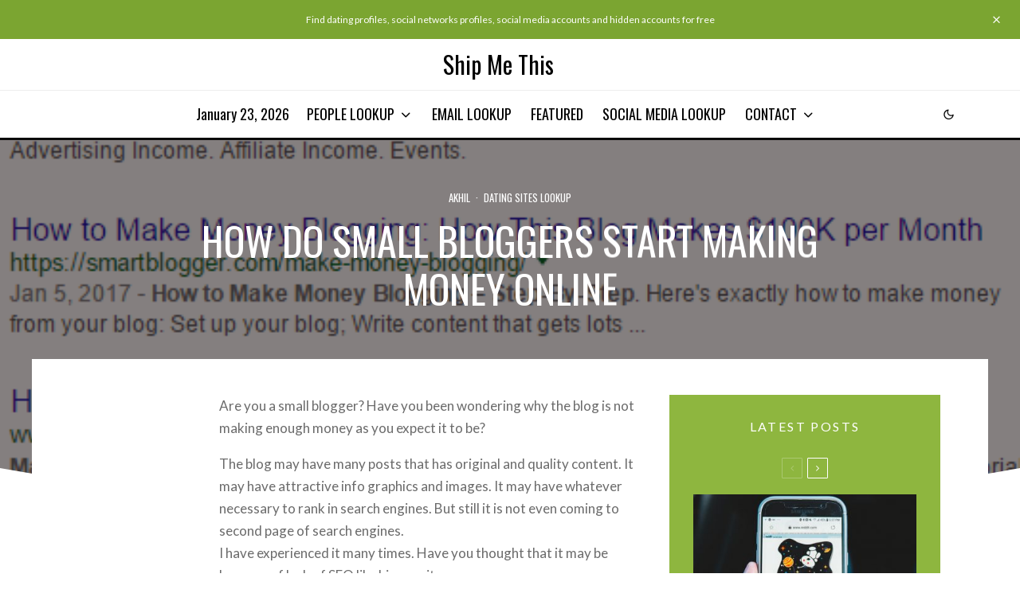

--- FILE ---
content_type: text/html; charset=UTF-8
request_url: https://www.shipmethis.com/do-bloggers-get-paid/
body_size: 30492
content:
<!DOCTYPE html><html lang="en-US"><head><meta charset="UTF-8"><link rel="preconnect" href="https://fonts.gstatic.com/" crossorigin /><meta name="viewport" content="width=device-width, initial-scale=1"><link rel="profile" href="https://gmpg.org/xfn/11"><meta name="theme-color" content="#7ba531"><meta name='robots' content='index, follow, max-image-preview:large, max-snippet:-1, max-video-preview:-1' /><title>How Do Small Bloggers Start Making Money Online</title><link rel="canonical" href="https://www.shipmethis.com/do-bloggers-get-paid/" /><meta property="og:locale" content="en_US" /><meta property="og:type" content="article" /><meta property="og:title" content="How Do Small Bloggers Start Making Money Online" /><meta property="og:description" content="Are you a small blogger? Have you been wondering why the blog is not making enough money as you expect it to be? The blog may have many posts that has original and quality content. It may have attractive info graphics and images. It may have whatever necessary to rank in search engines. But still it is not even coming to second page of search engines. I have experienced it many times. Have you thought that it may be because [&hellip;]" /><meta property="og:url" content="https://www.shipmethis.com/do-bloggers-get-paid/" /><meta property="og:site_name" content="Ship Me This" /><meta property="article:published_time" content="2021-07-14T03:41:00+00:00" /><meta property="og:image" content="https://www.shipmethis.com/wp-content/uploads/2021/07/How2Bdo2Bbloggers2Bget2Bpaid.png" /><meta property="og:image:width" content="534" /><meta property="og:image:height" content="619" /><meta property="og:image:type" content="image/png" /><meta name="author" content="Akhil" /><meta name="twitter:card" content="summary_large_image" /><meta name="twitter:label1" content="Written by" /><meta name="twitter:data1" content="Akhil" /><meta name="twitter:label2" content="Est. reading time" /><meta name="twitter:data2" content="4 minutes" /> <script type="application/ld+json" class="yoast-schema-graph">{"@context":"https://schema.org","@graph":[{"@type":"WebPage","@id":"https://www.shipmethis.com/do-bloggers-get-paid/","url":"https://www.shipmethis.com/do-bloggers-get-paid/","name":"How Do Small Bloggers Start Making Money Online","isPartOf":{"@id":"https://www.shipmethis.com/#website"},"primaryImageOfPage":{"@id":"https://www.shipmethis.com/do-bloggers-get-paid/#primaryimage"},"image":{"@id":"https://www.shipmethis.com/do-bloggers-get-paid/#primaryimage"},"thumbnailUrl":"https://www.shipmethis.com/wp-content/uploads/2021/07/How2Bdo2Bbloggers2Bget2Bpaid.png","datePublished":"2021-07-14T03:41:00+00:00","author":{"@id":"https://www.shipmethis.com/#/schema/person/2e9b5fe1c36499af710d094281fba10a"},"breadcrumb":{"@id":"https://www.shipmethis.com/do-bloggers-get-paid/#breadcrumb"},"inLanguage":"en-US","potentialAction":[{"@type":"ReadAction","target":["https://www.shipmethis.com/do-bloggers-get-paid/"]}]},{"@type":"ImageObject","inLanguage":"en-US","@id":"https://www.shipmethis.com/do-bloggers-get-paid/#primaryimage","url":"https://www.shipmethis.com/wp-content/uploads/2021/07/How2Bdo2Bbloggers2Bget2Bpaid.png","contentUrl":"https://www.shipmethis.com/wp-content/uploads/2021/07/How2Bdo2Bbloggers2Bget2Bpaid.png","width":534,"height":619,"caption":"HowBdoBbloggersBgetBpaid"},{"@type":"BreadcrumbList","@id":"https://www.shipmethis.com/do-bloggers-get-paid/#breadcrumb","itemListElement":[{"@type":"ListItem","position":1,"name":"Home","item":"https://www.shipmethis.com/"},{"@type":"ListItem","position":2,"name":"How Do Small Bloggers Start Making Money Online"}]},{"@type":"WebSite","@id":"https://www.shipmethis.com/#website","url":"https://www.shipmethis.com/","name":"Ship Me This","description":"Best site to find someone&#039;s social media accounts, dating sites accounts, name, age, address, photos and background information using email, username and first name lookup tools.","potentialAction":[{"@type":"SearchAction","target":{"@type":"EntryPoint","urlTemplate":"https://www.shipmethis.com/?s={search_term_string}"},"query-input":{"@type":"PropertyValueSpecification","valueRequired":true,"valueName":"search_term_string"}}],"inLanguage":"en-US"},{"@type":"Person","@id":"https://www.shipmethis.com/#/schema/person/2e9b5fe1c36499af710d094281fba10a","name":"Akhil","image":{"@type":"ImageObject","inLanguage":"en-US","@id":"https://www.shipmethis.com/#/schema/person/image/","url":"https://www.shipmethis.com/wp-content/litespeed/avatar/8b45ceffbc060379937c1bca13359538.jpg?ver=1769004874","contentUrl":"https://www.shipmethis.com/wp-content/litespeed/avatar/8b45ceffbc060379937c1bca13359538.jpg?ver=1769004874","caption":"Akhil"},"description":"Akhil is a writer at shipmethis.com who love to find out the best information for readers. He is a professional digital marketer, SEO expert and a content writer. He enjoys using all lookup tools and services online and review them to provide easy access to users.","url":"https://www.shipmethis.com/author/akhil/"}]}</script> <link rel='dns-prefetch' href='//fonts.googleapis.com' /><link rel="alternate" type="application/rss+xml" title="Ship Me This &raquo; Feed" href="https://www.shipmethis.com/feed/" /><link rel="alternate" type="application/rss+xml" title="Ship Me This &raquo; Comments Feed" href="https://www.shipmethis.com/comments/feed/" /><link rel="alternate" title="oEmbed (JSON)" type="application/json+oembed" href="https://www.shipmethis.com/wp-json/oembed/1.0/embed?url=https%3A%2F%2Fwww.shipmethis.com%2Fdo-bloggers-get-paid%2F" /><link rel="alternate" title="oEmbed (XML)" type="text/xml+oembed" href="https://www.shipmethis.com/wp-json/oembed/1.0/embed?url=https%3A%2F%2Fwww.shipmethis.com%2Fdo-bloggers-get-paid%2F&#038;format=xml" /><style id="litespeed-ccss">ul{box-sizing:border-box}.entry-content{counter-reset:footnotes}:root{--wp--preset--font-size--normal:16px;--wp--preset--font-size--huge:42px}:root{--wp--preset--aspect-ratio--square:1;--wp--preset--aspect-ratio--4-3:4/3;--wp--preset--aspect-ratio--3-4:3/4;--wp--preset--aspect-ratio--3-2:3/2;--wp--preset--aspect-ratio--2-3:2/3;--wp--preset--aspect-ratio--16-9:16/9;--wp--preset--aspect-ratio--9-16:9/16;--wp--preset--color--black:#000000;--wp--preset--color--cyan-bluish-gray:#abb8c3;--wp--preset--color--white:#ffffff;--wp--preset--color--pale-pink:#f78da7;--wp--preset--color--vivid-red:#cf2e2e;--wp--preset--color--luminous-vivid-orange:#ff6900;--wp--preset--color--luminous-vivid-amber:#fcb900;--wp--preset--color--light-green-cyan:#7bdcb5;--wp--preset--color--vivid-green-cyan:#00d084;--wp--preset--color--pale-cyan-blue:#8ed1fc;--wp--preset--color--vivid-cyan-blue:#0693e3;--wp--preset--color--vivid-purple:#9b51e0;--wp--preset--gradient--vivid-cyan-blue-to-vivid-purple:linear-gradient(135deg,rgba(6,147,227,1) 0%,rgb(155,81,224) 100%);--wp--preset--gradient--light-green-cyan-to-vivid-green-cyan:linear-gradient(135deg,rgb(122,220,180) 0%,rgb(0,208,130) 100%);--wp--preset--gradient--luminous-vivid-amber-to-luminous-vivid-orange:linear-gradient(135deg,rgba(252,185,0,1) 0%,rgba(255,105,0,1) 100%);--wp--preset--gradient--luminous-vivid-orange-to-vivid-red:linear-gradient(135deg,rgba(255,105,0,1) 0%,rgb(207,46,46) 100%);--wp--preset--gradient--very-light-gray-to-cyan-bluish-gray:linear-gradient(135deg,rgb(238,238,238) 0%,rgb(169,184,195) 100%);--wp--preset--gradient--cool-to-warm-spectrum:linear-gradient(135deg,rgb(74,234,220) 0%,rgb(151,120,209) 20%,rgb(207,42,186) 40%,rgb(238,44,130) 60%,rgb(251,105,98) 80%,rgb(254,248,76) 100%);--wp--preset--gradient--blush-light-purple:linear-gradient(135deg,rgb(255,206,236) 0%,rgb(152,150,240) 100%);--wp--preset--gradient--blush-bordeaux:linear-gradient(135deg,rgb(254,205,165) 0%,rgb(254,45,45) 50%,rgb(107,0,62) 100%);--wp--preset--gradient--luminous-dusk:linear-gradient(135deg,rgb(255,203,112) 0%,rgb(199,81,192) 50%,rgb(65,88,208) 100%);--wp--preset--gradient--pale-ocean:linear-gradient(135deg,rgb(255,245,203) 0%,rgb(182,227,212) 50%,rgb(51,167,181) 100%);--wp--preset--gradient--electric-grass:linear-gradient(135deg,rgb(202,248,128) 0%,rgb(113,206,126) 100%);--wp--preset--gradient--midnight:linear-gradient(135deg,rgb(2,3,129) 0%,rgb(40,116,252) 100%);--wp--preset--font-size--small:13px;--wp--preset--font-size--medium:20px;--wp--preset--font-size--large:36px;--wp--preset--font-size--x-large:42px;--wp--preset--spacing--20:0.44rem;--wp--preset--spacing--30:0.67rem;--wp--preset--spacing--40:1rem;--wp--preset--spacing--50:1.5rem;--wp--preset--spacing--60:2.25rem;--wp--preset--spacing--70:3.38rem;--wp--preset--spacing--80:5.06rem;--wp--preset--shadow--natural:6px 6px 9px rgba(0, 0, 0, 0.2);--wp--preset--shadow--deep:12px 12px 50px rgba(0, 0, 0, 0.4);--wp--preset--shadow--sharp:6px 6px 0px rgba(0, 0, 0, 0.2);--wp--preset--shadow--outlined:6px 6px 0px -3px rgba(255, 255, 255, 1), 6px 6px rgba(0, 0, 0, 1);--wp--preset--shadow--crisp:6px 6px 0px rgba(0, 0, 0, 1)}html{-ms-text-size-adjust:100%;-webkit-text-size-adjust:100%}body{margin:0;-moz-osx-font-smoothing:grayscale;-webkit-font-smoothing:antialiased}article,aside,header,main,nav,li{display:block}h1,h3,p,ul{margin:0;padding:0}h1,h3{font-size:inherit}a,button{color:inherit}a,ins{text-decoration:none}button{overflow:visible;border:0;font:inherit;-webkit-font-smoothing:inherit;letter-spacing:inherit;background:0}::-moz-focus-inner{padding:0;border:0}:focus{outline:0}img{max-width:100%;height:auto;border:0}.clearfix:after{content:"";display:block;clear:both}*{box-sizing:border-box}ul ul{margin-top:0;margin-bottom:0}ul{list-style-position:inside}ul li{display:list-item}ul li ul{margin:0 0 0 1em}ul{list-style:none}h1{font-size:2em}h3{font-size:1.2em}.widget-title{margin-bottom:30px}h1,h3{line-height:1.2}article{min-width:0}.site-inner{min-height:100vh;position:relative}input{font:inherit}.link-color-wrap a{position:relative;text-underline-position:under}.site-skin-2{color:#eee}.tipi-overlay,.mask-overlay{height:100%;width:100%;position:absolute;top:0;left:0;-webkit-backface-visibility:hidden;backface-visibility:hidden;z-index:1}.tipi-overlay-base{z-index:101;position:fixed;opacity:0;visibility:hidden}.tipi-overlay-dark{background:#000}.tipi-overlay-light{background:#1f1f25}.mask{line-height:0;position:relative}.mask img{width:100%;height:100%;-o-object-fit:cover;object-fit:cover;-o-object-position:center;object-position:center;-webkit-backface-visibility:hidden;backface-visibility:hidden}.tipi-flex-wrap{flex-wrap:wrap}.tipi-vertical-c,.tipi-all-c{align-items:center}.horizontal-menu.tipi-flex-eq-height>li{display:flex;align-items:center}.header-padding.tipi-flex-eq-height{padding-bottom:0!important;padding-top:0!important}.tipi-all-c{justify-content:center}.tipi-all-c.logo-main-wrap{text-align:center}.tipi-flex-lcr{flex-direction:row;flex-wrap:wrap;justify-content:flex-start;align-items:center}.tipi-flex-eq-height{align-items:stretch}.tipi-flex-lcr,.tipi-vertical-c,.tipi-all-c,.tipi-flex,.tipi-flex-eq-height{display:flex}input::-webkit-input-placeholder{color:inherit}input::-moz-placeholder{color:inherit}input::-ms-input{color:inherit}.contents-wrap{width:100%;text-align:center}.content-bg{text-align:left}.content-bg>.tipi-cols{background:unset}.logo{line-height:0}.logo a{vertical-align:top;display:inline-block}.logo img{width:auto;vertical-align:top}.logo span{display:block}.logo-main-wrap-l .logo{flex-shrink:0}.logo-fallback{line-height:1}.bg-area{position:relative}.background{position:absolute;top:0;left:0;width:100%;height:100%;z-index:-1}.site-img-1 .background{background-repeat:no-repeat;background-position:center center;background-size:cover}.site-header .bg-area{z-index:3}.block-wrap:not(.skin-inner)>.tipi-row-inner-style{background-image:none;background-color:#fff0}.site-skin-2{background:#1c1d1e}.site-skin-2{color:#fff}.block-skin-0{background:#fff0}.skin-light .block-skin-0 .tipi-arrow{border-color:#111;color:#111}.skin-light .block-skin-0 .tipi-arrow i:after{background:#111}.block-wrap:not(.skin-inner){background-repeat:no-repeat;background-size:cover;background-position:center center}.splitter{position:absolute;z-index:2;line-height:0;width:100%}.splitter{left:0}.splitter--bottom{bottom:-1px}.menu-icons{flex-shrink:0}.menu-icons>li>a{padding-left:10px;padding-right:10px}.menu-icons>li>a span{padding-left:7px}.horizontal-menu>li{display:inline-block}.horizontal-menu .menu-icon-mode{display:inline-flex;align-items:center}.horizontal-menu .sub-menu{margin:0}.menu-main-menu{flex-wrap:wrap}.sticky-menu{z-index:50;top:0;position:relative}#progress{position:absolute;bottom:-3px;height:3px;width:0;background-color:#ef2673;opacity:0}.mob-bot-share{position:fixed;bottom:0;height:45px;width:100%;transform:translatey(200%);z-index:5}.mob-bot-share .share-buttons{text-align:center;height:inherit;display:flex}.mob-bot-share .share-button{width:50%;color:#111;text-transform:uppercase;font-size:10px;height:inherit;float:left;line-height:45px}.mob-bot-share i{font-size:16px}.mob-bot-share-1 .share-button{color:#fff}.mob-bot-share-1 .share-button-wa{background:#00ec67}.mob-bot-share-1 .share-button-tw{background:#1da1f2}.mob-bot-share-1 .share-button-fb{background:#3b5998}.mob-bot-share-1 .share-button-msg{background:#0084ff}.horizontal-menu>li>a{display:inline-block}.main-navigation{position:relative}.menu-icon a:before{font-weight:400!important}.menu-icon i{font-weight:400!important}.bg-area>*{position:relative;z-index:11}.bg-area .background{z-index:0;position:absolute}.logo-main-wrap-center{text-align:center;justify-content:center}.logo{display:inline-block}.site-mob-header{position:relative;z-index:10}.site-mob-header .bg-area{background:inherit;max-width:100%}.site-mob-header .menu-left{text-align:left;flex:1;margin-left:-7px}.site-mob-header .logo-main-wrap{text-align:center}.site-mob-header .menu-right{flex:1;margin-right:-7px;margin-left:auto;text-align:right;justify-content:flex-end}.site-mob-header .icons-wrap li{display:flex}.site-mob-header .icons-wrap li a{padding:0 7px}.site-mob-header-1 .logo-main-wrap{display:flex;justify-content:center}.menu-item-has-children>a:after{font-family:"tipi";content:"";margin-left:5px;line-height:1;font-size:inherit}.sticky-top{position:sticky;top:0;z-index:12}.mob-menu-wrap{position:fixed;width:100%;height:100%;z-index:102;top:0;left:0;bottom:0;font-size:18px}.mob-menu-wrap .content-wrap{height:100%}.mob-menu-wrap .content{height:100%;padding:30px 45px;display:flex;flex-direction:column;flex-grow:1;overflow:auto}.mob-menu-wrap .content .logo{animation-delay:.3s}.mob-menu-wrap .content .mobile-navigation{animation-delay:.4s}.mob-menu-wrap .content .menu-icons{animation-delay:.65s}.mob-menu-wrap .vertical-menu{margin:auto;width:100%;font-size:18px}.mob-menu-wrap .vertical-menu li{margin-bottom:7px;font-weight:400;text-transform:none;padding-right:0}.mob-menu-wrap .mobile-navigation{margin-top:30px;margin-bottom:30px;display:flex;overflow:auto;flex-direction:column;flex-grow:1}.mob-menu-wrap .menu-icons{display:flex;flex-wrap:wrap;margin-left:-10px;margin-right:-10px}.mob-menu-wrap .menu-icons li{margin:0 5px 10px}.mob-menu-wrap .bg-area{height:100%}.mob-menu-wrap .tipi-close-icon{position:absolute;top:20px;right:20px;font-size:30px;z-index:12;line-height:1}.mob-menu-wrap .content>*{opacity:0;transform:translatex(-20px)}.tipi-i-menu-mob{width:12px;height:2px;background:#fff;position:relative;margin:0 auto;border-radius:1px;display:block}.tipi-i-menu-mob:before,.tipi-i-menu-mob:after{width:inherit;display:block;height:inherit;border-radius:inherit;background:inherit;content:"";position:absolute;width:125%}.tipi-i-menu-mob:before{top:-5px}.tipi-i-menu-mob:after{top:5px}.site-mob-menu-a-4 .site-inner{z-index:2}.site-mob-menu-a-4 .site-inner{z-index:3}.site-mob-menu-a-4 .mob-menu-wrap{left:auto;right:0;width:calc(100vw - 60px);z-index:1;visibility:hidden;transform:translate3d(50%,0,0)}.site-mob-menu-a-4 .mob-menu-wrap .mob-tr-close{display:none}.site-mob-menu-a-4 .site-inner:after{content:"";background:#aaa;top:0;left:0;width:100%;height:100%;position:absolute;display:block;z-index:300;opacity:0;visibility:hidden}.mob-tr-open{display:block;padding-top:0!important;padding-bottom:0!important;height:25px}.mob-tr-open i{margin-right:3px;float:right;top:calc(50% - 1px)}.sidebar-wrap{z-index:1;text-align:left}.sidebar-wrap .sidebar{margin-bottom:30px}.sidebar{width:100%}.sidebar .background{z-index:0}.content-area .zeen-widget{position:relative;z-index:1}.zeen_stylish_posts .tipi-row-inner-style{padding-top:0!important;padding-bottom:0!important}.zeen_stylish_posts .only-filters .load-more-wrap-2{text-align:left;margin-bottom:20px!important}.zeen_stylish_posts .only-filters .filters{justify-content:center;margin-top:0}.zeen_stylish_posts .block .stack-1{padding-bottom:30px}.widget-title-c .sidebar-widget .widget-title{text-align:center}.block-more-1{font-weight:700}.block-more-2{margin-left:3px}.no-more{opacity:.25}.meta{-webkit-backface-visibility:hidden;backface-visibility:hidden}.block-wrap-classic .only-filters .filters{position:relative;text-align:center;width:100%}.tipi-row-inner-box{position:relative;background:inherit}.tipi-row-inner-style{width:100%;background:inherit}.block{position:relative;align-items:stretch;flex-flow:row wrap}.block article{position:relative}.block-piece{width:100%}.block-piece article{float:left}.preview-2 .mask{max-height:500px;display:flex;overflow:hidden;align-items:center}.mask-img{display:block;width:100%;height:100%}.block-ani{overflow:hidden}.block-ani article{opacity:0}.block-wrap{border:0;margin-left:auto;margin-right:auto;border-image-slice:1;width:100%;display:block;text-align:left}.block-wrap .tipi-row-inner-style{border-image-slice:1}.tipi-row-inner-box{width:100%}.classic-title-overlay .block-piece-1 .mask{background:#111}.classic-title-overlay .block-piece-1 .mask .wp-post-image{opacity:.6}.classic-title-overlay .block-piece-1 a{color:#666}.classic-title-overlay .block-piece-1 .has-post-thumbnail a{color:#fff}.classic-title-overlay .block-piece-1 .meta{position:absolute;top:50%;transform:translatey(-50%)}.classic-title-overlay .block-piece-1 .title{padding:0 30px!important}.preview-thumbnail{border-bottom:1px dotted #e9e9e9;margin-bottom:15px;padding-bottom:15px}.preview-thumbnail:last-of-type{margin-bottom:0;border-bottom:0;padding-bottom:0}.preview-mini-wrap{position:relative}.preview-2{width:100%}.split-1 .mask{flex:0 0 34%}.split-1 .meta{padding-left:15px;padding-right:10px}.split-design-1 .preview-mini-wrap{align-items:center}.split-1 .preview-mini-wrap{display:flex}.preview-thumbnail .mask{margin-right:0}.preview-thumbnail .byline-3{margin-top:10px}.preview-thumbnail .preview-mini-wrap .meta{padding-right:0}.preview-thumbnail .byline:not(.byline-cats-design-2):not(.byline-cats-design-4) .byline-part:not(.author-avatar){opacity:.5}.preview-thumbnail:not(.no-fi):not(.stack-1) .meta{padding-left:20px}.stack-design-2{text-align:center}.stack-design-2 .meta{padding-left:7%;padding-right:7%;max-width:770px;margin-left:auto;margin-right:auto;float:none}.only-filters{margin:0!important}.only-filters .filters{padding:0!important}.only-filters .load-more-wrap-2{margin:0 0 30px!important}.block-title{display:inline-block;line-height:1}.block-title-wrap{position:relative;width:100%}.block-title-wrap:not(.page-header-skin-4) .filters{background:inherit}.block-title-wrap .block-title-area{position:relative}.block-title-wrap .filters{position:relative;font-weight:400;font-size:12px;margin-top:6px;text-transform:none;letter-spacing:1px;color:#aaa;z-index:4}.block-title-wrap .load-more-wrap-2{margin-right:0}.module-block-title{margin-bottom:30px}.block-title-1{margin-bottom:30px}.block-title-2{text-align:center}.separator:last-child{display:none}.byline{font-weight:400!important;margin-bottom:-7px}.byline .byline-part{vertical-align:middle}.byline .separator{margin-right:7px;margin-left:7px}.byline-2{margin-bottom:-3px}.preview-76:last-of-type{margin-bottom:0;padding-bottom:0;border-bottom:0}.cats .cat{margin-right:10px;display:inline-block}.cats .cat:last-of-type{margin-right:0}.cats .cat-with-bg{border-radius:3px;padding:0 5px;color:#fff!important}.cats .cat-with-bg-dark{background:#111}.byline-part{margin-bottom:5px;display:inline-block}.meta{float:left;width:100%}.meta .title{font-size:22px;padding-top:.5em}.meta .title a{display:inline-block;max-width:100%}.tipi-xl-typo .title{font-size:22px;padding-top:10px}.tipi-xs-typo .byline-2{margin-bottom:-8px}.tipi-xs-typo .byline-2~.title-wrap .title{padding-top:10px}.tipi-xs-typo .title{padding-top:5px}.tipi-xs-typo .byline-3{margin-top:5px}.tipi-s-typo .title{padding-top:8px}.tipi-s-typo .title-wrap:first-of-type .title{padding-top:20px}.tipi-s-typo.no-fi .title-wrap:first-of-type .title{padding-top:0}.mode__wrap{padding:0 5px!important}.mode__wrap .mode__inner__wrap{position:relative;text-align:center;padding-left:0!important;width:30px;height:30px;overflow:hidden}.mode__wrap .mode__inner__wrap i{position:absolute;width:100%;margin-right:0!important;z-index:1;height:100%;transform:translate(0,100%) rotate(-60deg)}.mode__wrap .mode__inner__wrap i:before{width:100%;height:100%;display:flex;align-items:center;justify-content:center}.mode__wrap:not(.mode--alt) .tipi-i-moon{transform:translatey(0) rotate(0)}.site-mob-header .mode__wrap .mode__inner__wrap{background:#fff0}.site-mob-header .mode__wrap .mode__inner__wrap i{color:inherit}.img-ani-base .mask{overflow:hidden}.preview-thumbnail .byline-part:not(.cats):not(.date){display:none}.preview-thumbnail .byline-part.cats,.preview-thumbnail .byline-part.date{margin-right:5px}.hero{width:100%;line-height:0;background:#eee;overflow:hidden;height:100%;position:relative;display:flex;align-items:center;justify-content:center}.hero img{width:100%;height:100%;margin-top:0;-o-object-fit:cover;object-fit:cover;-o-object-position:center;object-position:center}.hero-wrap{position:relative;overflow:hidden;z-index:0}.hero-wrap:not(.cover-11) .hero{max-height:100vh}.hero-wrap.is-portrait .hero img{height:auto;margin-top:0}.hero-wrap .meta-with-color a,.hero-wrap .meta-with-color h1,.hero-wrap .meta-with-color .byline{color:inherit}.hero-wrap.cover-2 .hero{height:66vh;max-height:66vh}.hero img{opacity:0}.hero-wrap .mask-overlay{opacity:0}.entry-content{word-break:break-word}.title-middle .hero-wrap .meta-wrap{-webkit-backface-visibility:hidden;backface-visibility:hidden;padding:0 30px;z-index:2;position:absolute;left:50%;width:100%;top:50%;transform:translate(-50%,-50%);text-align:center}div[class*=title-mid] .hero-wrap:not(.mask-loaded) .meta .byline,div[class*=title-mid] .hero-wrap:not(.mask-loaded) .meta .entry-title{opacity:0;transform:translatey(15px)}.single-content{z-index:1;position:relative;padding-top:30px}.entry-content-wrap p{margin-bottom:1em}.share-it{line-height:1;justify-content:space-between;flex-wrap:wrap}.share-it a{display:inline-block}.share-it .social-tip{display:inline-block;font-size:10px;letter-spacing:1px;font-weight:700;padding-left:7px;text-transform:uppercase}.share-it i{display:inline-block;vertical-align:middle}.share-button-content{justify-content:center;width:100%;height:100%}.title{word-wrap:break-word}.current-date{margin-right:10px;flex-shrink:0}.block{counter-reset:block}.block article{counter-increment:block}.to-top{display:inline-block}.to-top a{transform:translateY(0);border-radius:50%}.to-top a i{display:inline-block}.to-top__fixed .to-top{position:fixed;bottom:20px;right:20px;z-index:6;padding:0;margin:0}.to-top__fixed .to-top .tipi-vertical-c{width:30px;height:30px;border-radius:2px;justify-content:center;color:#fff}.to-top__fixed .to-top:not(.past__mid){transform:translateY(15px);opacity:0;visibility:hidden}.to-top-1 a{border:0}.top-bar-message{text-align:center;font-size:12px;position:relative;z-index:5}.top-bar-message i{margin-right:7px}#top-bar-message-close{position:absolute;line-height:1;right:15px;font-size:15px;top:50%;transform:translateY(-50%)}.modal-wrap{z-index:110;opacity:0}.modal-wrap .close,.tipi-overlay-base .close{z-index:2;position:absolute;top:30px;right:30px}.modal-wrap .close i,.tipi-overlay-base .close i{font-size:40px;color:#fff}.tipi-overlay-base .close{opacity:0}.modal-wrap{width:100%;height:100%;left:0;top:0}.modal-wrap .content-custom{position:relative;width:100%;margin-left:auto;margin-right:auto;text-align:center;max-width:calc(100vw - 30px)}.modal-wrap .tipi-overlay{background-color:#fff;z-index:1;opacity:.8}.modal-wrap .content-block{z-index:2;border-radius:10px;position:absolute;opacity:0;padding:0 30px;visibility:hidden;left:50%;top:50%;transform:translate(-50%,-50%)}.modal-wrap .content-custom{transform:translate(-50%,-50%) translatey(-30px)}.modal-wrap .content{position:relative;height:100%;padding:0 30px;justify-content:center}.modal-wrap .close i{opacity:0}.modal-wrap .content-latl{transform:translateY(-50%) translateY(-20px) translateX(-50%)}.tipi-x-outer{opacity:0}.tipi-x-wrap{line-height:0}.search-field{-webkit-appearance:none;background:#fff0;border:0}.search-field::-webkit-search-cancel-button{-webkit-appearance:none;opacity:0}input[type=search]::-ms-clear{display:none}.content-search{width:100%;text-align:center;color:#111}.content-search .search-submit{display:none}.content-search .search-field{border-radius:0;color:#111;font-size:30px;border:0;width:100%;border-bottom:1px solid #e4e4e4;text-align:center}.content-search .search-field::-webkit-input-placeholder{color:#111}.content-search .search-field::-moz-placeholder{color:#111;opacity:1}.content-search .search-field:-ms-input-placeholder{color:#111}.content-search .suggestions-wrap a{margin-right:5px}.content-search .suggestions-wrap a:before{content:"#"}.content-search .search{opacity:0;transform:translate3d(0,-20px,0)}.content-search .search-hints{opacity:0;font-size:12px;align-items:baseline;transform:translate3d(0,10px,0)}.content-search .search-hints .search-hint{display:block;margin-left:auto;flex-shrink:0}.content-found-wrap{opacity:0;transform:translate3d(0,5px,0);height:0}.content-found-wrap .tipi-button{margin-top:15px}.content-latl{position:relative}.tipi-button{display:inline-block;border-radius:2px;-webkit-appearance:none;padding:0 20px;background:#000;outline:0;border:0;height:44px;line-height:40px;border:2px solid #fff0;color:#fff!important}.button-arrow{position:relative;padding-left:30px;padding-right:30px}.button-arrow>i{opacity:0;position:absolute;top:50%;font-size:1em;transform:translate3d(0,-50%,0)}.button-arrow .button-title{display:inline-block}.button-arrow-r>i{transform:translate3d(-10px,-50%,0);right:20px}.mask{background:#eee}.tipi-arrow{display:inline-block;-webkit-backface-visibility:hidden;backface-visibility:hidden;border:1px solid #fff;color:#fff;border-radius:1px;text-align:center}.tipi-arrow i{position:relative;display:inline-block}.tipi-arrow i:after{transform:scaleY(0);content:"";width:1px;height:15px;background:#fff;display:block;position:absolute;left:50%}.tipi-arrow.tipi-arrow-s{height:26px;width:26px;line-height:24px;font-size:12px}.tipi-arrow.tipi-arrow-s i{line-height:inherit}.tipi-arrow.tipi-arrow-s i:after{width:10px}.tipi-arrow-l i:after,.tipi-arrow-r i:after{transform:scaleX(0);width:15px!important;height:2px;margin-left:-2px;transform-origin:left 0;top:50%}.tipi-arrow-l i:after{left:50%;margin-left:-2px;transform-origin:left 0}.tipi-arrow-l.tipi-arrow-s i:after{height:1px;width:10px!important}.tipi-arrow-r i:after{left:calc(50% - 15px);margin-left:2px;transform-origin:right 0}.tipi-arrow-r.tipi-arrow-s i:after{height:1px;width:10px!important;left:calc(50% - 10px);margin-left:1px}.tipi-row{margin-left:auto;margin-right:auto;width:100%;padding-left:20px;padding-right:20px}.tipi-col{position:relative;min-height:1px;float:left}.tipi-cols{position:relative}.tipi-xs-12{width:100%}[class^=tipi-i-]{font-family:"tipi"!important;speak:none;font-style:normal;font-weight:normal!important;font-variant:normal;text-transform:none;font-size:inherit;line-height:1;letter-spacing:0;-ms-font-feature-settings:"liga"1;font-feature-settings:"liga";font-variant-ligatures:discretionary-ligatures;-webkit-font-smoothing:antialiased;-moz-osx-font-smoothing:grayscale}.tipi-i-moon:before{content:""}.tipi-i-sun:before{content:""}.tipi-i-messenger:before{content:""}.tipi-i-close:before{content:""}.tipi-i-search-thin:before{content:""}.tipi-i-arrow-right:before{content:""}.tipi-i-search:before{content:""}.tipi-i-x:before{content:""}.tipi-i-facebook:before{content:""}.tipi-i-angle-left:before{content:""}.tipi-i-angle-right:before{content:""}.tipi-i-angle-up:before{content:""}.tipi-i-whatsapp:before{content:""}.tipi-i-medium:before{content:""}@media only screen and (min-width:481px){.block-title-1 .block-title{position:relative}.block-title-1 .block-title-area{width:100%}.block-title-1 .load-more-wrap-2{margin-left:15px;margin-right:0}.block-title-1 .load-more-wrap-2:first-of-type{margin-left:30px}.only-filters .filters{flex-direction:row-reverse}.with-load-more{display:flex}.with-load-more .filters{flex-shrink:0}.block-piece{position:relative}}@media only screen and (min-width:860px){.tipi-m-0{display:none}.tipi-m-5{width:41.6666666667%}.tipi-m-7{width:58.3333333333%}.tipi-cols{margin-left:-15px;margin-right:-15px}.tipi-col{padding-right:15px;padding-left:15px}.tipi-col-a{padding-left:0}.tipi-col-z{padding-right:0}.tipi-row{padding-left:30px;padding-right:30px}.article-ani-2:not(.article-window){transform:translate3d(0,45px,0)}.filter-wrap-2 .article-ani{opacity:1}.tipi-xl-typo .title{font-size:30px}.block-76 .block-piece-1{padding-right:40px}.block-76 .block-piece-2{padding-left:0}.block-76 .block-piece-2 article{width:calc(50% - 20px);margin-right:40px;float:left;padding-bottom:18px;margin-bottom:18px}.block-76 .block-piece-2 article:nth-child(even){margin-right:0}.block-76 .block-piece-2 .loop-5,.block-76 .block-piece-2 .loop-6{padding-bottom:0;margin-bottom:0;border-bottom:0}.sub-menu{background:#282828}.sub-menu a:not(.tipi-button){padding:8px 25px;display:block;font-weight:400}.sub-menu li{border-bottom:1px dotted #333}.sub-menu li:last-of-type{border-bottom-color:#fff0}.standard-drop .sub-menu{position:absolute;opacity:0;visibility:hidden}.standard-drop .sub-menu a{padding:10px 25px;color:inherit}.menu-main-menu>li>a{padding-left:8px;padding-right:8px}.menu.tipi-row{padding:0}.drop-it>.menu,.drop-it>a:before{opacity:0;visibility:hidden}.drop-it .title a{font-size:inherit}.drop-it .block-wrap{padding:40px!important}.drop-it .block-wrap .block-title-wrap{margin-top:-10px}.drop-it .block-wrap .block-title-wrap .load-more-wrap-2{margin-top:0}.drop-it .block-title-wrap .block-title{font-size:30px;padding-bottom:5px}.drop-it .block-title-wrap .filters{position:relative;display:flex;margin-top:0;flex-shrink:0;align-items:center}.drop-it .block-title:after,.drop-it .block-title:before{display:none}.drop-it .block-wrap:not(.tile-design-4) .preview-classic .title-wrap{text-align:center}.drop-it .block-wrap:not(.tile-design-4) .preview-classic .title-wrap .title{font-size:15px;padding-top:20px}.drop-it .classic-title-overlay .block-piece-1 article:not(.preview-79):not(.preview-71) .title{line-height:1.3333;font-size:21px}.drop-it .block-title-wrap{opacity:0}.main-menu-bar-color-2 .dropper>a{position:relative}.main-menu-bar-color-2 .dropper>a:before{position:absolute;bottom:0;left:50%;transform:translate3d(0,5px,0);content:"";width:0;height:0;border-left:7px solid #fff0;border-right:7px solid #fff0;border-bottom:7px solid #fff0;opacity:0;margin-left:-7px}.main-menu-bar-color-2 .dropper .dropper a:before{display:none}.mm-ani-3 .drop-it>.menu,.mm-ani-3 .menu-main-menu .standard-drop .menu-wrap>.sub-menu{opacity:1}.mm-1{position:absolute}.mm-1 .menu-wrap{left:-15px}.mm-1 .sub-menu{min-width:200px}.mm-1 li{width:100%}.mm-2 .sub-menu{text-align:center;width:100%;left:0;width:100%;top:100%;position:absolute}.mm-2 .sub-menu a{padding:25px}.mm-2 .sub-menu li{border-bottom:0;display:inline-block}.menu-wrap-more-10{flex-direction:row-reverse}.menu-wrap-more-10 .block-wrap{width:100%}.mm-art>.menu{position:absolute;z-index:10;width:100%;left:0;top:100%}.mm-submenu-1 .sub-menu li{border-bottom:0}.menu-bg-area{width:100%}.main-menu-skin-1 .menu-bg-area{background-color:#fff}.logo-main-wrap.tipi-vertical-c .logo{margin-right:30px}.vertical-menu{left:0;width:inherit}.body-header-style-6 .sticky-menu,.body-header-style-6 .mm-art>.menu{z-index:103}.site-header:not(.header-skin-1) .header-padding{padding-left:30px;padding-right:30px}.main-navigation .horizontal-menu>li>a{height:100%;display:flex;align-items:center}.main-menu-c .sticky-part{justify-content:center}.main-menu-c .sticky-part .logo-menu-wrap,.main-menu-c .sticky-part .menu-icons{flex:1}.main-menu-c .sticky-part .logo-menu-wrap{text-align:left}.nav-grid{position:relative;z-index:5}.nav-grid .menu-icons{justify-content:flex-end;text-align:right}.logo-menu-wrap{float:left}.sticky-part{transform-style:preserve-3d}.sticky-p2{width:100%;height:100%;position:absolute;top:0;left:0;overflow:hidden;visibility:hidden}.sticky-p2 .sticky-p2-inner{padding:0 30px;transform:translateY(100%);height:100%}.sticky-p2 .title-wrap{display:flex;min-width:0}.sticky-p2 .share-it{margin-left:auto;flex-shrink:0}.sticky-p2 .share-it .share-button{margin:0 0 0 20px!important}.sticky-p2 .share-it i{font-size:15px;margin-right:5px}.sticky-p2 .pre-title{font-weight:700;text-transform:uppercase;margin-right:10px;display:inline-block;flex-shrink:0}.sticky-p2 .title{text-transform:uppercase;display:inline-block;overflow:hidden;white-space:nowrap;text-overflow:ellipsis;padding-right:30px}.layout-side-info .entry-content-wrap{display:flex;flex-wrap:wrap}.layout-side-info .details{padding-right:30px;font-size:12px}.layout-side-info .entry-content{width:calc(100% - 130px);float:right;padding-left:20px}.content-search .search-field{font-size:42px}.content-search .search-hints{display:flex}.content-search .search-hint{text-align:right}.content-search .suggestions-wrap{text-align:left;order:-1}.content-found-wrap .tipi-button{margin-top:45px}.entry-content-wrap{padding-top:0}}@media only screen and (min-width:860px) and (max-width:1019px){.portrait-tablet-0{display:none}.menu-icons>li>a,.main-navigation .horizontal-menu>li>a{padding-left:7px!important;padding-right:7px!important}}@media all and (orientation:portrait) and (min-width:860px){.content-search{margin-top:-100px}}@media only screen and (min-width:1020px){.tipi-l-4{width:33.3333333333%}.tipi-l-8{width:66.6666666667%}.hero-l.title-middle .hero-wrap .meta-wrap{max-width:80%}.tipi-xl-typo .title{font-size:3rem}}@media only screen and (min-width:1240px){.tipi-xl-0{display:none!important}.tipi-s-typo .title{font-size:1.6rem}.tipi-s-typo .title-wrap:first-of-type .title{padding-top:30px}.title-middle-cut .contents-wrap:not(.no-fi-wrap){margin-top:-200px;z-index:2;position:relative;padding:45px 60px 0}.title-middle.title-middle-cut .hero-wrap .meta-wrap{top:calc(50% - 100px)}.hero-l.title-middle .hero-wrap .meta-wrap{max-width:900px}.layout-side-info .entry-content{padding-left:45px}.content-search .search-hints{padding-top:5px}.menu-main-menu>li>a{padding-left:12px;padding-right:12px}}@media only screen and (min-width:1600px){.content-search .search-field{font-size:5rem}}@media only screen and (max-width:1239px){input[type=search]{font-size:16px}.main-menu-bar-color-2 .dropper>a:before{margin-left:-10px}.nav-grid .sticky-part{padding:0 20px}.main-menu-width-1 .nav-grid.tipi-row .sticky-part{padding:0}.block-piece-1{padding-right:0}.block-piece-2 .preview-76{margin-bottom:30px;padding-bottom:0;border-bottom:0}.block-piece-2 .preview-76 .mask{display:none}.share-it:after{content:"";width:calc(33.333333% - 10px)}}@media only screen and (max-width:1019px){.share-it:not(.share-it-text):not(.share-it-11){margin-bottom:10px}.share-it:not(.share-it-text):not(.share-it-11) .share-button{margin:0 0 20px}}@media only screen and (max-width:859px){.tipi-xs-0{display:none}.layout-side-info .details{flex-wrap:wrap}.layout-side-info .details{display:flex;align-items:center}.mob-fi-tall .title-middle:not(.md-11):not(.format-gallery):not(.hero-m) .hero-wrap{height:calc(100vh - 70px)!important}.mob-fi-tall .title-middle:not(.md-11):not(.format-gallery):not(.hero-m) .hero-wrap .hero{height:100vh;max-height:100vh}.mob-fi-tall .title-middle:not(.md-11):not(.format-gallery):not(.hero-m) .hero-wrap .hero img{height:100%}input[type=search]::-webkit-search-cancel-button{display:none}.content-found-wrap .tipi-button{margin-top:30px}.site-header{display:none}.content-search{padding:0}.content-search .search-hints{padding-top:5px;text-align:center}.content-search .search-hints .search-hint{display:none}.sidebar-wrap .sidebar{padding-left:30px!important;padding-right:30px!important}.single .site-content .tipi-row .sidebar-wrap .sidebar{padding-left:0!important;padding-right:0!important}}@media only screen and (max-width:480px){.mob-menu-wrap .menu-icons{justify-content:space-between}.share-it:not(.share-it-text):not(.share-it-11) .share-button{width:calc(50% - 10px)}.site-mob-header:not(.site-mob-header-2) .logo{padding:0 15px;flex-shrink:1}.sidebar-wrap .sidebar{padding:0 20px}.split-1 .title{font-size:15px!important}.split-1 .byline:not(.byline-1):not(:first-child){padding-top:10px}.split-1{padding-left:20px;padding-right:20px}.block-wrap.tipi-row .split-1{padding-left:0;padding-right:0}}@media only screen and (max-height:730px){.modal-wrap .close,.tipi-overlay-base .close{right:15px}}.content-bg{background:#fff}.background.mask{background-color:#fff0}.modal-wrap{position:fixed;visibility:hidden}.to-top__fixed .to-top a{background-color:#000;color:#fff}.site-inner{background-color:#fff}.splitter svg g{fill:#fff}input,.headings-f1 h1,.headings-f1 h3,.font-1{font-family:"Oswald",sans-serif;font-weight:400;font-style:normal}button,.tipi-button,.body-f2,.wh-f2 .widget-title,.font-2{font-family:"Lato",sans-serif;font-weight:400;font-style:normal}.by-f3 .byline,.font-3{font-family:"Oswald",sans-serif;font-style:normal;font-weight:400}.tipi-row{max-width:1200px}.single .site-content .tipi-row{max-width:1200px}.date--main{color:#000}#progress{background-color:#7ba531}body{color:#6b6b6b}.logo-fallback a{color:#000!important}.site-mob-header .logo-fallback a{color:#000!important}.byline,.byline a{color:#6fce21}.preview-classic .meta .title,.preview-thumbnail .meta .title{color:#111}h1,h3,.block-title{color:#111}.sidebar-widget .widget-title{color:#ffffff!important}.link-color-wrap a{color:#333}body{line-height:1.66}button,.tipi-button{letter-spacing:.03em}.sub-menu a:not(.tipi-button){letter-spacing:.1em}.widget-title{letter-spacing:.15em}html,body{font-size:15px}.byline{font-size:12px}button,.tipi-button{font-size:11px}.logo-fallback{font-size:22px}.logo span{font-size:12px}.hero-meta.tipi-xl-typo .title{font-size:20px}.block-title{font-size:24px}.tipi-s-typo .title{font-size:22px}.tipi-xs-typo .title{font-size:15px}.widget-title{font-size:12px}.preview-thumbnail .mask{-webkit-flex:0 0 65px;-ms-flex:0 0 65px;flex:0 0 65px;width:65px}#top-bar-message{font-size:12px}button,.tipi-button{text-transform:uppercase}.entry-title{text-transform:uppercase}.logo-fallback{text-transform:none}.block-wrap-classic .title-wrap .title{text-transform:uppercase}.block-title{text-transform:uppercase}.byline{text-transform:uppercase}.widget-title{text-transform:uppercase}.main-navigation .menu-item{text-transform:uppercase}.sub-menu a:not(.tipi-button){text-transform:none}.site-mob-header .menu-icon span{text-transform:uppercase}.sidebar-wrap .sidebar{padding-right:0;padding-left:0;padding-top:0;padding-bottom:0}@media only screen and (min-width:860px){button,.tipi-button{letter-spacing:.09em}.hero-meta.tipi-xl-typo .title{font-size:30px}.main-navigation{font-size:12px}.sub-menu a:not(.tipi-button){font-size:12px}.main-navigation .menu-icon{font-size:12px}.layout-side-info .details{width:130px;float:left}.mm-skin-4 .mm-art .menu-wrap,.mm-skin-4 .sub-menu{background:#fff}.mm-skin-4 .sub-menu a,.mm-skin-4 .dropper .block-title-area .block-title,.mm-skin-4 .mm-art .tipi-arrow{color:#000}.mm-skin-4 .mm-art .tipi-arrow{border-color:#000}.mm-skin-4 .mm-art .tipi-arrow i:after{background:#000}.tipi-s-typo .title{line-height:1.3333}}@media only screen and (min-width:1240px){.hero-l .single-content{padding-top:45px}html,body{font-size:17px}.byline{font-size:13px}button,.tipi-button{font-size:13px}.logo-fallback{font-size:30px}.logo span{font-size:15px}.hero-meta.tipi-xl-typo .title{font-size:50px}.main-navigation{font-size:18px}.sub-menu a:not(.tipi-button){font-size:16px}.main-navigation .menu-icon{font-size:15px}.tipi-s-typo .title{font-size:16px}.tipi-xs-typo .title{font-size:16px}.widget-title{font-size:16px}}.cats .cat-with-bg{font-size:.8em}.site-header a{color:#000}.mob-menu-wrap a{color:#fff}.content-area .zeen-widget{padding:30px 30px 30px}.top-bar-message{background:#7ba531;color:#fff;padding:15px}.site-header .bg-area{background-color:#fff}.site-header .bg-area .background{background-image:none;opacity:1}.sidebar-wrap .bg-area{background-color:#8eb63f}.sidebar-wrap .bg-area .background{background-image:none;opacity:1}.sidebar-wrap .bg-area .load-more-wrap .tipi-arrow{border-color:#fff;color:#fff}.sidebar-wrap .bg-area .load-more-wrap .tipi-arrow i:after{background:#fff}.sidebar-wrap .bg-area,.sidebar-wrap .bg-area a,.sidebar-wrap .bg-area h3,.sidebar-wrap .bg-area .widget-title{color:#fff}.site-mob-header .bg-area{background-color:#8eb63f}.site-mob-header .bg-area .background{background-image:none;opacity:1}.site-mob-header .bg-area .tipi-i-menu-mob{background:#fff}.site-mob-header .bg-area,.site-mob-header .bg-area a{color:#fff}.mob-menu-wrap .bg-area{background-color:#8eb63f}.mob-menu-wrap .bg-area .background{background-image:none;opacity:1}.mob-menu-wrap .bg-area,.mob-menu-wrap .bg-area a{color:#fff}.main-navigation{color:#000}.main-navigation .horizontal-menu>li>a{padding-left:12px;padding-right:12px}.main-navigation-border{border-bottom:3px #0a0a0a solid}#progress{bottom:0;height:3px}.sticky-menu-2:not(.active) #progress{bottom:-3px}#progress{background-color:#7ba531}.main-navigation-border{border-top:1px #eee solid}.main-navigation .horizontal-menu>li>a,.date--main{padding-top:15px;padding-bottom:15px}.site-mob-header .menu-icon{font-size:13px}.site-mob-header:not(.site-mob-header-11) .header-padding .logo-main-wrap,.site-mob-header:not(.site-mob-header-11) .header-padding .icons-wrap a{padding-top:17px;padding-bottom:17px}.site-header .header-padding{padding-top:17px;padding-bottom:17px}@media only screen and (min-width:860px){.tipi-m-0{display:none}}.link-color-wrap a{color:#8eb53e}.main-menu-bar-color-2 .menu-main-menu .menu-item-497.drop-it>a:before{border-bottom-color:#7ba531}.main-menu-bar-color-2 .menu-main-menu .menu-item-2520.drop-it>a:before{border-bottom-color:#7ba531}.main-menu-bar-color-2 .menu-main-menu .menu-item-5337.drop-it>a:before{border-bottom-color:#7ba531}.main-menu-bar-color-2 .menu-main-menu .menu-item-2523.drop-it>a:before{border-bottom-color:#7ba531}</style><script src="[data-uri]" defer></script><script data-optimized="1" src="https://www.shipmethis.com/wp-content/plugins/litespeed-cache/assets/js/webfontloader.min.js" defer></script><link rel="preload" data-asynced="1" data-optimized="2" as="style" onload="this.onload=null;this.rel='stylesheet'" href="https://www.shipmethis.com/wp-content/litespeed/css/243fd1494bca52ae3720ca94ea7be614.css?ver=03c4d" /><script src="[data-uri]" defer></script> <script type="text/javascript" src="https://www.shipmethis.com/wp-includes/js/jquery/jquery.min.js" id="jquery-core-js"></script> <link rel="https://api.w.org/" href="https://www.shipmethis.com/wp-json/" /><link rel="alternate" title="JSON" type="application/json" href="https://www.shipmethis.com/wp-json/wp/v2/posts/2054" /><link rel="EditURI" type="application/rsd+xml" title="RSD" href="https://www.shipmethis.com/xmlrpc.php?rsd" /><meta name="generator" content="WordPress 6.9" /><link rel='shortlink' href='https://www.shipmethis.com/?p=2054' /><link rel="preload" type="font/woff2" as="font" href="https://www.shipmethis.com/wp-content/themes/zeen/assets/css/tipi/tipi.woff2?9oa0lg" crossorigin="anonymous"><link rel="dns-prefetch" href="//fonts.googleapis.com"><link rel="preconnect" href="https://fonts.gstatic.com/" crossorigin="anonymous"><link rel="preload" as="image" href="https://www.shipmethis.com/wp-content/uploads/2021/07/How2Bdo2Bbloggers2Bget2Bpaid.png" imagesrcset="https://www.shipmethis.com/wp-content/uploads/2021/07/How2Bdo2Bbloggers2Bget2Bpaid.png 534w, https://www.shipmethis.com/wp-content/uploads/2021/07/How2Bdo2Bbloggers2Bget2Bpaid-259x300.png 259w, https://www.shipmethis.com/wp-content/uploads/2021/07/How2Bdo2Bbloggers2Bget2Bpaid-293x340.png 293w" imagesizes="(max-width: 534px) 100vw, 534px"></head><body data-rsssl=1 class="wp-singular post-template-default single single-post postid-2054 single-format-standard wp-theme-zeen wp-child-theme-zeen-child headings-f1 body-f2 sub-f1 quotes-f1 by-f3 wh-f2 widget-title-c to-top__fixed block-titles-big ipl-separated menu-no-color-hover mob-fi-tall excerpt-mob-off classic-lt-41 skin-light mm-ani-3 site-mob-menu-a-4 site-mob-menu-1 mm-submenu-1 main-menu-logo-1 body-header-style-6 body-hero-l byline-font-3"><div id="page" class="site"><div id="top-bar-message" class="top-bar-message font-2"><span class="top-bar-message-content">Find dating profiles, social networks profiles,  social media accounts and hidden accounts for free</span><div id="top-bar-message-close"><i class="tipi-i-close"></i></div></div><div id="mob-line" class="tipi-m-0"></div><header id="mobhead" class="site-header-block site-mob-header tipi-m-0 site-mob-header-1 site-mob-menu-1 sticky-menu-mob sticky-menu-1 sticky-top site-skin-3 site-img-1"><div class="bg-area header-padding tipi-row tipi-vertical-c"><ul class="menu-left icons-wrap tipi-vertical-c"><li class="menu-icon menu-icon-style-1 menu-icon-search"><a href="#" class="tipi-i-search modal-tr tipi-tip tipi-tip-move" data-title="Search" data-type="search"></a></li></ul><div class="logo-main-wrap logo-mob-wrap"><div class="logo logo-main logo-fallback font-1"><a href="https://www.shipmethis.com">Ship Me This</a></div></div><ul class="menu-right icons-wrap tipi-vertical-c"><li class="menu-icon menu-icon-style-1 menu-icon-mode">	<a href="#" class="mode__wrap">
<span class="mode__inner__wrap tipi-vertical-c tipi-tip tipi-tip-move" data-title="Reading Mode">
<i class="tipi-i-sun tipi-all-c"></i>
<i class="tipi-i-moon tipi-all-c"></i>
</span>
</a></li><li class="menu-icon menu-icon-mobile-slide"><a href="#" class="mob-tr-open" data-target="slide-menu"><i class="tipi-i-menu-mob" aria-hidden="true"></i></a></li></ul><div class="background mask"></div></div></header><div class="site-inner"><header id="masthead" class="site-header-block site-header clearfix site-header-6 header-width-1 header-skin-3 site-img-1 mm-ani-3 mm-skin-4 main-menu-skin-1 main-menu-width-3 main-menu-bar-color-2 logo-only-when-stuck main-menu-c" data-pt-diff="0" data-pb-diff="0"><div class="bg-area"><div class="tipi-flex-lcr logo-main-wrap header-padding tipi-flex-eq-height logo-main-wrap-center tipi-row"><div class="logo-main-wrap header-padding tipi-all-c"><div class="logo-main-wrap tipi-vertical-c logo-main-wrap-l"><div class="logo logo-main logo-fallback font-1"><a href="https://www.shipmethis.com">Ship Me This</a></div></div></div></div><div class="background mask"></div></div></header><div id="header-line"></div><nav id="site-navigation" class="main-navigation main-navigation-1 tipi-xs-0 clearfix logo-only-when-stuck main-menu-skin-1 main-menu-width-1 main-menu-bar-color-2 mm-skin-4 mm-submenu-1 mm-ani-3 main-menu-c sticky-menu-dt sticky-menu sticky-menu-2"><div class="main-navigation-border menu-bg-area"><div class="nav-grid clearfix tipi-row"><div class="tipi-flex sticky-part sticky-p1"><div class="logo-menu-wrap logo-menu-wrap-placeholder"></div><ul id="menu-main-menu" class="menu-main-menu horizontal-menu tipi-flex font-3"><li class="current-date menu-padding date--main">January 23, 2026</li><li id="menu-item-497" class="menu-item menu-item-type-custom menu-item-object-custom menu-item-has-children dropper drop-it mm-art mm-wrap-2 mm-wrap menu-item-497"><a href="#">People Lookup</a><div class="menu mm-2 tipi-row" data-mm="2"><div class="menu-wrap menu-wrap-minus-10"><ul class="sub-menu"><li id="menu-item-498" class="menu-item menu-item-type-custom menu-item-object-custom dropper drop-it menu-item-498"><a title="	 Find His/Her Dating Profiles by Email Address" target="_blank" href="https://www.shipmethis.com/find-dating-sites-email/">Find by Email</a></li><li id="menu-item-1141" class="menu-item menu-item-type-custom menu-item-object-custom dropper drop-it menu-item-1141"><a title="Find All Social Media Accounts by Phone Number Free" target="_blank" href="https://www.shipmethis.com/find-social-media-accounts-phone-number/">Find by Phone Number</a></li><li id="menu-item-2507" class="menu-item menu-item-type-custom menu-item-object-custom dropper drop-it menu-item-2507"><a title="How to find out if someone is registered on a dating site for free" href="https://www.shipmethis.com/find-someone-social-network/">Find Dating Sites</a></li><li id="menu-item-1046" class="menu-item menu-item-type-custom menu-item-object-custom dropper drop-it menu-item-1046"><a title="Top 10 Best Free Reverse Email Search Chrome Extension" target="_blank" href="https://www.shipmethis.com/find-social-media-profile-email-address/">Reverse Chrome Extensions</a></li><li id="menu-item-1047" class="menu-item menu-item-type-custom menu-item-object-custom dropper drop-it menu-item-1047"><a title="How to Find a Person’s Name From a Picture" href="https://www.shipmethis.com/reverse-image-search-google/">Find Person with Image</a></li></ul></div></div></li><li id="menu-item-2520" class="menu-item menu-item-type-taxonomy menu-item-object-category dropper drop-it mm-art mm-wrap-31 mm-wrap mm-color mm-sb-left menu-item-2520"><a href="https://www.shipmethis.com/email-lookup/" data-ppp="7" data-tid="29"  data-term="category">Email Lookup</a><div class="menu mm-31 tipi-row" data-mm="31"><div class="menu-wrap menu-wrap-more-10 tipi-flex"><div id="block-wrap-2520" class="block-wrap-native block-wrap block-wrap-76 block-css-2520 block-wrap-classic columns__m--1 elements-design-1 block-skin-0 filter-wrap-2 tipi-box tipi-row classic-title-overlay mm-ppp-6 clearfix" data-id="2520" data-base="0"><div class="tipi-row-inner-style clearfix"><div class="tipi-row-inner-box contents sticky--wrap"><div class="block-title-wrap module-block-title clearfix  block-title-1 with-load-more"><div class="block-title-area clearfix"><div class="block-title font-1">Email Lookup</div></div><div class="filters tipi-flex font-2"><div class="load-more-wrap load-more-size-2 load-more-wrap-2">		<a href="#" data-id="2520" class="tipi-arrow tipi-arrow-s tipi-arrow-l block-loader block-more block-more-1 no-more" data-dir="1"><i class="tipi-i-angle-left" aria-hidden="true"></i></a>
<a href="#" data-id="2520" class="tipi-arrow tipi-arrow-s tipi-arrow-r block-loader block-more block-more-2" data-dir="2"><i class="tipi-i-angle-right" aria-hidden="true"></i></a></div></div></div><div class="block block-76 clearfix"><div class="block-piece block-piece-1 clearfix tipi-m-5 tipi-col tipi-col-a"><article class="tipi-xs-12 elements-location-3 clearfix with-fi ani-base tipi-s-typo stack-1 stack-design-2 loop-0 preview-classic preview__img-shape-l preview-76 img-ani-base img-ani-1 img-color-hover-base img-color-hover-1 elements-design-1 post-6765 post type-post status-publish format-standard has-post-thumbnail hentry category-email-lookup" style="--animation-order:0"><div class="preview-mini-wrap clearfix"><div class="mask"><a href="https://www.shipmethis.com/find-social-media-profiles-email-address-free/" class="mask-img" title="photo by rafzin p"><img data-lazyloaded="1" src="[data-uri]" width="361" height="241" data-src="https://www.shipmethis.com/wp-content/uploads/2022/08/novcv8ecj8-361x241.jpg" class="attachment-zeen-370-247 size-zeen-370-247 zeen-lazy-load-base zeen-lazy-load-mm wp-post-image" alt="Find Social Media Profiles by Email Address" decoding="async" fetchpriority="high" data-srcset="https://www.shipmethis.com/wp-content/uploads/2022/08/novcv8ecj8-361x241.jpg 361w, https://www.shipmethis.com/wp-content/uploads/2022/08/novcv8ecj8-1155x770.jpg 1155w, https://www.shipmethis.com/wp-content/uploads/2022/08/novcv8ecj8-761x507.jpg 761w, https://www.shipmethis.com/wp-content/uploads/2022/08/novcv8ecj8-1146x764.jpg 1146w, https://www.shipmethis.com/wp-content/uploads/2022/08/novcv8ecj8-120x80.jpg 120w, https://www.shipmethis.com/wp-content/uploads/2022/08/novcv8ecj8-240x160.jpg 240w" data-sizes="(max-width: 361px) 100vw, 361px" loading="lazy" /></a></div><div class="meta"><div class="title-wrap"><h3 class="title"><a href="https://www.shipmethis.com/find-social-media-profiles-email-address-free/">How to Find Social Media Profiles by Email Address Free</a></h3></div></div></div></article></div><div class="block-piece block-piece-2 clearfix tipi-m-7 tipi-col tipi-col-z block-ppl-2 tipi-flex tipi-flex-wrap"><article class="tipi-xs-12 clearfix with-fi ani-base tipi-xs-typo split-1 split-design-1 loop-1 preview-thumbnail preview-76 elements-design-1 post-5399 post type-post status-publish format-standard has-post-thumbnail hentry category-email-lookup" style="--animation-order:1"><div class="preview-mini-wrap clearfix"><div class="mask"><a href="https://www.shipmethis.com/free-reverse-lookup-tools/" class="mask-img" title="email-ga1da8c555_1280"><img data-lazyloaded="1" src="[data-uri]" width="96" height="96" data-src="https://www.shipmethis.com/wp-content/uploads/2021/08/email-ga1da8c555_1280-100x100.jpg" class="attachment-thumbnail size-thumbnail zeen-lazy-load-base zeen-lazy-load-mm wp-post-image" alt="free reverse email lookup tools" decoding="async" data-srcset="https://www.shipmethis.com/wp-content/uploads/2021/08/email-ga1da8c555_1280-100x100.jpg 100w, https://www.shipmethis.com/wp-content/uploads/2021/08/email-ga1da8c555_1280-293x293.jpg 293w, https://www.shipmethis.com/wp-content/uploads/2021/08/email-ga1da8c555_1280-390x390.jpg 390w, https://www.shipmethis.com/wp-content/uploads/2021/08/email-ga1da8c555_1280-585x585.jpg 585w" data-sizes="(max-width: 96px) 100vw, 96px" loading="lazy" /></a></div><div class="meta"><div class="byline byline-2 byline-cats-design-5"><div class="byline-part cats"><a href="https://www.shipmethis.com/email-lookup/" class="cat cat-with-bg cat-with-bg-dark">Email Lookup</a></div></div><div class="title-wrap"><h3 class="title"><a href="https://www.shipmethis.com/free-reverse-lookup-tools/">Find Hidden Spouse with 7 Free Reverse Lookup Tools</a></h3></div><div class="byline byline-3"><span class="byline-part author"><a class="url fn n" href="https://www.shipmethis.com/author/akhil/">Akhil</a></span><span class="byline-part separator separator-date">&middot;</span><span class="byline-part date"><time class="entry-date published dateCreated flipboard-date" datetime="2022-07-19T16:37:00+05:30">July 19, 2022</time></span></div></div></div></article><article class="tipi-xs-12 clearfix with-fi ani-base tipi-xs-typo split-1 split-design-1 loop-2 preview-thumbnail preview-76 elements-design-1 post-1803 post type-post status-publish format-standard has-post-thumbnail hentry category-email-lookup" style="--animation-order:2"><div class="preview-mini-wrap clearfix"><div class="mask"><a href="https://www.shipmethis.com/reverse-email-lookup-guide/" class="mask-img" title="blue-2705642_1280"><img data-lazyloaded="1" src="[data-uri]" width="96" height="96" data-src="https://www.shipmethis.com/wp-content/uploads/2021/07/blue-2705642_1280-100x100.jpg" class="attachment-thumbnail size-thumbnail zeen-lazy-load-base zeen-lazy-load-mm wp-post-image" alt="Reverse Email Lookup: The Ultimate Guide" decoding="async" data-srcset="https://www.shipmethis.com/wp-content/uploads/2021/07/blue-2705642_1280-100x100.jpg 100w, https://www.shipmethis.com/wp-content/uploads/2021/07/blue-2705642_1280-293x293.jpg 293w, https://www.shipmethis.com/wp-content/uploads/2021/07/blue-2705642_1280-390x390.jpg 390w, https://www.shipmethis.com/wp-content/uploads/2021/07/blue-2705642_1280-585x585.jpg 585w" data-sizes="(max-width: 96px) 100vw, 96px" loading="lazy" /></a></div><div class="meta"><div class="byline byline-2 byline-cats-design-5"><div class="byline-part cats"><a href="https://www.shipmethis.com/email-lookup/" class="cat cat-with-bg cat-with-bg-dark">Email Lookup</a></div></div><div class="title-wrap"><h3 class="title"><a href="https://www.shipmethis.com/reverse-email-lookup-guide/">10 Best free reverse email lookup with free results tools</a></h3></div><div class="byline byline-3"><span class="byline-part author"><a class="url fn n" href="https://www.shipmethis.com/author/akhil/">Akhil</a></span><span class="byline-part separator separator-date">&middot;</span><span class="byline-part date"><time class="entry-date published dateCreated flipboard-date" datetime="2022-06-20T13:00:00+05:30">June 20, 2022</time></span></div></div></div></article><article class="tipi-xs-12 clearfix with-fi ani-base tipi-xs-typo split-1 split-design-1 loop-3 preview-thumbnail preview-76 elements-design-1 post-1797 post type-post status-publish format-standard has-post-thumbnail hentry category-email-lookup tag-free-email-lookup-tools-and-reverse-email-search-tools" style="--animation-order:3"><div class="preview-mini-wrap clearfix"><div class="mask"><a href="https://www.shipmethis.com/free-email-lookup-tools/" class="mask-img" title="email-marketing-2362038_1280"><img data-lazyloaded="1" src="[data-uri]" width="96" height="96" data-src="https://www.shipmethis.com/wp-content/uploads/2021/09/email-marketing-2362038_1280-100x100.png" class="attachment-thumbnail size-thumbnail zeen-lazy-load-base zeen-lazy-load-mm wp-post-image" alt="AmazinglistofmorethanFreeemaillookuptoolsandReverseEmailSearchtools." decoding="async" data-srcset="https://www.shipmethis.com/wp-content/uploads/2021/09/email-marketing-2362038_1280-100x100.png 100w, https://www.shipmethis.com/wp-content/uploads/2021/09/email-marketing-2362038_1280-293x293.png 293w, https://www.shipmethis.com/wp-content/uploads/2021/09/email-marketing-2362038_1280-390x390.png 390w" data-sizes="(max-width: 96px) 100vw, 96px" loading="lazy" /></a></div><div class="meta"><div class="byline byline-2 byline-cats-design-5"><div class="byline-part cats"><a href="https://www.shipmethis.com/email-lookup/" class="cat cat-with-bg cat-with-bg-dark">Email Lookup</a></div></div><div class="title-wrap"><h3 class="title"><a href="https://www.shipmethis.com/free-email-lookup-tools/">Amazing email lookup tools and Reverse Email Search tools</a></h3></div><div class="byline byline-3"><span class="byline-part author"><a class="url fn n" href="https://www.shipmethis.com/author/akhil/">Akhil</a></span><span class="byline-part separator separator-date">&middot;</span><span class="byline-part date"><time class="entry-date published dateCreated flipboard-date" datetime="2022-05-10T10:57:00+05:30">May 10, 2022</time></span></div></div></div></article><article class="tipi-xs-12 clearfix with-fi ani-base tipi-xs-typo split-1 split-design-1 loop-4 preview-thumbnail preview-76 elements-design-1 post-2630 post type-post status-publish format-standard has-post-thumbnail hentry category-email-lookup" style="--animation-order:4"><div class="preview-mini-wrap clearfix"><div class="mask"><a href="https://www.shipmethis.com/reverse-email-lookup/" class="mask-img" title="internet-1013673_1280"><img data-lazyloaded="1" src="[data-uri]" width="96" height="96" data-src="https://www.shipmethis.com/wp-content/uploads/2021/03/internet-1013673_1280-100x100.jpg" class="attachment-thumbnail size-thumbnail zeen-lazy-load-base zeen-lazy-load-mm wp-post-image" alt="ReverseEmailLookupSearchGuidein(Free)" decoding="async" data-srcset="https://www.shipmethis.com/wp-content/uploads/2021/03/internet-1013673_1280-100x100.jpg 100w, https://www.shipmethis.com/wp-content/uploads/2021/03/internet-1013673_1280-300x300.jpg 300w, https://www.shipmethis.com/wp-content/uploads/2021/03/internet-1013673_1280-1024x1024.jpg 1024w, https://www.shipmethis.com/wp-content/uploads/2021/03/internet-1013673_1280-770x770.jpg 770w, https://www.shipmethis.com/wp-content/uploads/2021/03/internet-1013673_1280-293x293.jpg 293w, https://www.shipmethis.com/wp-content/uploads/2021/03/internet-1013673_1280-390x390.jpg 390w, https://www.shipmethis.com/wp-content/uploads/2021/03/internet-1013673_1280-585x585.jpg 585w, https://www.shipmethis.com/wp-content/uploads/2021/03/internet-1013673_1280-900x900.jpg 900w, https://www.shipmethis.com/wp-content/uploads/2021/03/internet-1013673_1280.jpg 750w" data-sizes="(max-width: 96px) 100vw, 96px" loading="lazy" /></a></div><div class="meta"><div class="byline byline-2 byline-cats-design-5"><div class="byline-part cats"><a href="https://www.shipmethis.com/email-lookup/" class="cat cat-with-bg cat-with-bg-dark">Email Lookup</a></div></div><div class="title-wrap"><h3 class="title"><a href="https://www.shipmethis.com/reverse-email-lookup/">7 Best Ways to Find the Person Behind an Email Address</a></h3></div><div class="byline byline-3"><span class="byline-part author"><a class="url fn n" href="https://www.shipmethis.com/author/akhil/">Akhil</a></span><span class="byline-part separator separator-date">&middot;</span><span class="byline-part date"><time class="entry-date published dateCreated flipboard-date" datetime="2022-04-29T16:37:00+05:30">April 29, 2022</time></span></div></div></div></article><article class="tipi-xs-12 clearfix with-fi ani-base tipi-xs-typo split-1 split-design-1 loop-5 preview-thumbnail preview-76 elements-design-1 post-5973 post type-post status-publish format-standard has-post-thumbnail hentry category-email-lookup" style="--animation-order:5"><div class="preview-mini-wrap clearfix"><div class="mask"><a href="https://www.shipmethis.com/reverse-email-lookup-gmail-accounts/" class="mask-img" title="business-3070472_1280 (1)"><img data-lazyloaded="1" src="[data-uri]" width="96" height="96" data-src="https://www.shipmethis.com/wp-content/uploads/2022/03/business-3070472_1280-1-100x100.jpg" class="attachment-thumbnail size-thumbnail zeen-lazy-load-base zeen-lazy-load-mm wp-post-image" alt="Free Reverse Email Lookup Gmail Accounts" decoding="async" data-srcset="https://www.shipmethis.com/wp-content/uploads/2022/03/business-3070472_1280-1-100x100.jpg 100w, https://www.shipmethis.com/wp-content/uploads/2022/03/business-3070472_1280-1-293x293.jpg 293w, https://www.shipmethis.com/wp-content/uploads/2022/03/business-3070472_1280-1-390x390.jpg 390w" data-sizes="(max-width: 96px) 100vw, 96px" loading="lazy" /></a></div><div class="meta"><div class="byline byline-2 byline-cats-design-5"><div class="byline-part cats"><a href="https://www.shipmethis.com/email-lookup/" class="cat cat-with-bg cat-with-bg-dark">Email Lookup</a></div></div><div class="title-wrap"><h3 class="title"><a href="https://www.shipmethis.com/reverse-email-lookup-gmail-accounts/">Reverse Email Lookup Gmail Accounts</a></h3></div><div class="byline byline-3"><span class="byline-part author"><a class="url fn n" href="https://www.shipmethis.com/author/akhil/">Akhil</a></span><span class="byline-part separator separator-date">&middot;</span><span class="byline-part date"><time class="entry-date published dateCreated flipboard-date" datetime="2022-02-27T20:00:15+05:30">February 27, 2022</time></span></div></div></div></article><article class="tipi-xs-12 clearfix with-fi ani-base tipi-xs-typo split-1 split-design-1 loop-6 preview-thumbnail preview-76 elements-design-1 post-5909 post type-post status-publish format-standard has-post-thumbnail hentry category-email-lookup" style="--animation-order:6"><div class="preview-mini-wrap clearfix"><div class="mask"><a href="https://www.shipmethis.com/merchants-affiliate/" class="mask-img" title="Must-Have-Merchants-Fast-Track-Your-Affiliate-Efforts"><img data-lazyloaded="1" src="[data-uri]" width="96" height="96" data-src="https://www.shipmethis.com/wp-content/uploads/2022/02/Must-Have-Merchants-Fast-Track-Your-Affiliate-Efforts-100x100.jpg" class="attachment-thumbnail size-thumbnail zeen-lazy-load-base zeen-lazy-load-mm wp-post-image" alt="Must HaveMerchantsforAffiliateEfforts UpdatedList" decoding="async" data-srcset="https://www.shipmethis.com/wp-content/uploads/2022/02/Must-Have-Merchants-Fast-Track-Your-Affiliate-Efforts-100x100.jpg 100w, https://www.shipmethis.com/wp-content/uploads/2022/02/Must-Have-Merchants-Fast-Track-Your-Affiliate-Efforts-293x293.jpg 293w, https://www.shipmethis.com/wp-content/uploads/2022/02/Must-Have-Merchants-Fast-Track-Your-Affiliate-Efforts-390x390.jpg 390w, https://www.shipmethis.com/wp-content/uploads/2022/02/Must-Have-Merchants-Fast-Track-Your-Affiliate-Efforts-585x585.jpg 585w" data-sizes="(max-width: 96px) 100vw, 96px" loading="lazy" /></a></div><div class="meta"><div class="byline byline-2 byline-cats-design-5"><div class="byline-part cats"><a href="https://www.shipmethis.com/email-lookup/" class="cat cat-with-bg cat-with-bg-dark">Email Lookup</a></div></div><div class="title-wrap"><h3 class="title"><a href="https://www.shipmethis.com/merchants-affiliate/">Best Sharesale Merchants with High Commission &#8211; Must-Have List</a></h3></div><div class="byline byline-3"><span class="byline-part author"><a class="url fn n" href="https://www.shipmethis.com/author/akhil/">Akhil</a></span><span class="byline-part separator separator-date">&middot;</span><span class="byline-part date"><time class="entry-date published dateCreated flipboard-date" datetime="2022-02-12T11:11:21+05:30">February 12, 2022</time></span></div></div></div></article></div></div></div></div></div></div></div></li><li id="menu-item-5337" class="menu-item menu-item-type-taxonomy menu-item-object-category dropper drop-it mm-art mm-wrap-31 mm-wrap mm-color mm-sb-left menu-item-5337"><a href="https://www.shipmethis.com/featured/" data-ppp="7" data-tid="27"  data-term="category">Featured</a><div class="menu mm-31 tipi-row" data-mm="31"><div class="menu-wrap menu-wrap-more-10 tipi-flex"><div id="block-wrap-5337" class="block-wrap-native block-wrap block-wrap-76 block-css-5337 block-wrap-classic columns__m--1 elements-design-1 block-skin-0 filter-wrap-2 tipi-box tipi-row classic-title-overlay mm-ppp-6 clearfix" data-id="5337" data-base="0"><div class="tipi-row-inner-style clearfix"><div class="tipi-row-inner-box contents sticky--wrap"><div class="block-title-wrap module-block-title clearfix  block-title-1 with-load-more"><div class="block-title-area clearfix"><div class="block-title font-1">Featured</div></div><div class="filters tipi-flex font-2"><div class="load-more-wrap load-more-size-2 load-more-wrap-2">		<a href="#" data-id="5337" class="tipi-arrow tipi-arrow-s tipi-arrow-l block-loader block-more block-more-1 no-more" data-dir="1"><i class="tipi-i-angle-left" aria-hidden="true"></i></a>
<a href="#" data-id="5337" class="tipi-arrow tipi-arrow-s tipi-arrow-r block-loader block-more block-more-2" data-dir="2"><i class="tipi-i-angle-right" aria-hidden="true"></i></a></div></div></div><div class="block block-76 clearfix"><div class="block-piece block-piece-1 clearfix tipi-m-5 tipi-col tipi-col-a"><article class="tipi-xs-12 elements-location-3 clearfix no-fi ani-base tipi-s-typo stack-1 stack-design-2 loop-0 preview-classic preview__img-shape-l preview-76 img-ani-base img-ani-1 img-color-hover-base img-color-hover-1 elements-design-1 post-5935 post type-post status-publish format-standard hentry category-featured" style="--animation-order:0"><div class="preview-mini-wrap clearfix"><div class="meta"><div class="title-wrap"><h3 class="title"><a href="https://www.shipmethis.com/best-paraphrasing-tool-online-free-2022/">Best Paraphrasing Tool Online Free (2022)</a></h3></div></div></div></article></div><div class="block-piece block-piece-2 clearfix tipi-m-7 tipi-col tipi-col-z block-ppl-2 tipi-flex tipi-flex-wrap"><article class="tipi-xs-12 clearfix with-fi ani-base tipi-xs-typo split-1 split-design-1 loop-1 preview-thumbnail preview-76 elements-design-1 post-6413 post type-post status-publish format-standard has-post-thumbnail hentry category-featured" style="--animation-order:1"><div class="preview-mini-wrap clearfix"><div class="mask"><a href="https://www.shipmethis.com/ezoic-usa-monetization/" class="mask-img" title="photo by karla hernandez"><img data-lazyloaded="1" src="[data-uri]" width="96" height="96" data-src="https://www.shipmethis.com/wp-content/uploads/2022/04/lrlyzzx6sws-100x100.jpg" class="attachment-thumbnail size-thumbnail zeen-lazy-load-base zeen-lazy-load-mm wp-post-image" alt="ezoic usa issue" decoding="async" data-srcset="https://www.shipmethis.com/wp-content/uploads/2022/04/lrlyzzx6sws-100x100.jpg 100w, https://www.shipmethis.com/wp-content/uploads/2022/04/lrlyzzx6sws-293x293.jpg 293w, https://www.shipmethis.com/wp-content/uploads/2022/04/lrlyzzx6sws-390x390.jpg 390w, https://www.shipmethis.com/wp-content/uploads/2022/04/lrlyzzx6sws-585x585.jpg 585w, https://www.shipmethis.com/wp-content/uploads/2022/04/lrlyzzx6sws-900x900.jpg 900w" data-sizes="(max-width: 96px) 100vw, 96px" loading="lazy" /></a></div><div class="meta"><div class="byline byline-2 byline-cats-design-5"><div class="byline-part cats"><a href="https://www.shipmethis.com/featured/" class="cat cat-with-bg cat-with-bg-dark">Featured</a></div></div><div class="title-wrap"><h3 class="title"><a href="https://www.shipmethis.com/ezoic-usa-monetization/">How to fix ezoic name server integration issues</a></h3></div><div class="byline byline-3"><span class="byline-part author"><a class="url fn n" href="https://www.shipmethis.com/author/bestisgd/">Michael</a></span><span class="byline-part separator separator-date">&middot;</span><span class="byline-part date"><time class="entry-date published dateCreated flipboard-date" datetime="2022-04-24T18:46:58+05:30">April 24, 2022</time></span></div></div></div></article><article class="tipi-xs-12 clearfix with-fi ani-base tipi-xs-typo split-1 split-design-1 loop-2 preview-thumbnail preview-76 elements-design-1 post-6404 post type-post status-publish format-standard has-post-thumbnail hentry category-featured" style="--animation-order:2"><div class="preview-mini-wrap clearfix"><div class="mask"><a href="https://www.shipmethis.com/social-worker-england-uk/" class="mask-img" title="photo by brooke cagle"><img data-lazyloaded="1" src="[data-uri]" width="96" height="96" data-src="https://www.shipmethis.com/wp-content/uploads/2022/04/uhvrvdr7pg-100x100.jpg" class="attachment-thumbnail size-thumbnail zeen-lazy-load-base zeen-lazy-load-mm wp-post-image" alt="social worker in UK." decoding="async" data-srcset="https://www.shipmethis.com/wp-content/uploads/2022/04/uhvrvdr7pg-100x100.jpg 100w, https://www.shipmethis.com/wp-content/uploads/2022/04/uhvrvdr7pg-293x293.jpg 293w, https://www.shipmethis.com/wp-content/uploads/2022/04/uhvrvdr7pg-390x390.jpg 390w, https://www.shipmethis.com/wp-content/uploads/2022/04/uhvrvdr7pg-585x585.jpg 585w, https://www.shipmethis.com/wp-content/uploads/2022/04/uhvrvdr7pg-900x900.jpg 900w" data-sizes="(max-width: 96px) 100vw, 96px" loading="lazy" /></a></div><div class="meta"><div class="byline byline-2 byline-cats-design-5"><div class="byline-part cats"><a href="https://www.shipmethis.com/featured/" class="cat cat-with-bg cat-with-bg-dark">Featured</a></div></div><div class="title-wrap"><h3 class="title"><a href="https://www.shipmethis.com/social-worker-england-uk/">Social Worker England (UK) Registration Process for International Social Workers</a></h3></div><div class="byline byline-3"><span class="byline-part author"><a class="url fn n" href="https://www.shipmethis.com/author/bestisgd/">Michael</a></span><span class="byline-part separator separator-date">&middot;</span><span class="byline-part date"><time class="entry-date published dateCreated flipboard-date" datetime="2022-04-21T17:50:43+05:30">April 21, 2022</time></span></div></div></div></article><article class="tipi-xs-12 clearfix with-fi ani-base tipi-xs-typo split-1 split-design-1 loop-3 preview-thumbnail preview-76 elements-design-1 post-2069 post type-post status-publish format-standard has-post-thumbnail hentry category-featured" style="--animation-order:3"><div class="preview-mini-wrap clearfix"><div class="mask"><a href="https://www.shipmethis.com/non-iit-iim-startups/" class="mask-img" title="Shashank and Abhinav Lal- Founders of Practo"><img data-lazyloaded="1" src="[data-uri]" width="96" height="96" data-src="https://www.shipmethis.com/wp-content/uploads/2021/07/Practo-100x100.jpg" class="attachment-thumbnail size-thumbnail zeen-lazy-load-base zeen-lazy-load-mm wp-post-image" alt="Practo" decoding="async" loading="lazy" /></a></div><div class="meta"><div class="byline byline-2 byline-cats-design-5"><div class="byline-part cats"><a href="https://www.shipmethis.com/featured/" class="cat cat-with-bg cat-with-bg-dark">Featured</a></div></div><div class="title-wrap"><h3 class="title"><a href="https://www.shipmethis.com/non-iit-iim-startups/">Best Start Ups in India That You Must Not Miss</a></h3></div><div class="byline byline-3"><span class="byline-part author"><a class="url fn n" href="https://www.shipmethis.com/author/akhil/">Akhil</a></span><span class="byline-part separator separator-date">&middot;</span><span class="byline-part date"><time class="entry-date published dateCreated flipboard-date" datetime="2021-07-29T09:11:00+05:30">July 29, 2021</time></span></div></div></div></article><article class="tipi-xs-12 clearfix with-fi ani-base tipi-xs-typo split-1 split-design-1 loop-4 preview-thumbnail preview-76 elements-design-1 post-1855 post type-post status-publish format-standard has-post-thumbnail hentry category-featured" style="--animation-order:4"><div class="preview-mini-wrap clearfix"><div class="mask"><a href="https://www.shipmethis.com/being-unemployed-for-6-months/" class="mask-img" title="Job Loss and Unemployment Stress: How to Cope"><img data-lazyloaded="1" src="[data-uri]" width="96" height="96" data-src="https://www.shipmethis.com/wp-content/uploads/2021/07/pants-1255851_640-min-100x100.jpg" class="attachment-thumbnail size-thumbnail zeen-lazy-load-base zeen-lazy-load-mm wp-post-image" alt="pants   min" decoding="async" data-srcset="https://www.shipmethis.com/wp-content/uploads/2021/07/pants-1255851_640-min-100x100.jpg 100w, https://www.shipmethis.com/wp-content/uploads/2021/07/pants-1255851_640-min-293x293.jpg 293w, https://www.shipmethis.com/wp-content/uploads/2021/07/pants-1255851_640-min-390x390.jpg 390w" data-sizes="(max-width: 96px) 100vw, 96px" loading="lazy" /></a></div><div class="meta"><div class="byline byline-2 byline-cats-design-5"><div class="byline-part cats"><a href="https://www.shipmethis.com/featured/" class="cat cat-with-bg cat-with-bg-dark">Featured</a></div></div><div class="title-wrap"><h3 class="title"><a href="https://www.shipmethis.com/being-unemployed-for-6-months/">Job Loss and Unemployment Stress: How to Cope</a></h3></div><div class="byline byline-3"><span class="byline-part author"><a class="url fn n" href="https://www.shipmethis.com/author/akhil/">Akhil</a></span><span class="byline-part separator separator-date">&middot;</span><span class="byline-part date"><time class="entry-date published dateCreated flipboard-date" datetime="2021-05-22T17:57:00+05:30">May 22, 2021</time></span></div></div></div></article><article class="tipi-xs-12 clearfix with-fi ani-base tipi-xs-typo split-1 split-design-1 loop-5 preview-thumbnail preview-76 elements-design-1 post-1839 post type-post status-publish format-standard has-post-thumbnail hentry category-featured" style="--animation-order:5"><div class="preview-mini-wrap clearfix"><div class="mask"><a href="https://www.shipmethis.com/8-profitable-online-small-start-up/" class="mask-img" title="Passive Income Ideas in India Online"><img data-lazyloaded="1" src="[data-uri]" width="96" height="96" data-src="https://www.shipmethis.com/wp-content/uploads/2021/07/1_revenue-1704073_640-100x100.png" class="attachment-thumbnail size-thumbnail zeen-lazy-load-base zeen-lazy-load-mm wp-post-image" alt="revenue" decoding="async" loading="lazy" /></a></div><div class="meta"><div class="byline byline-2 byline-cats-design-5"><div class="byline-part cats"><a href="https://www.shipmethis.com/featured/" class="cat cat-with-bg cat-with-bg-dark">Featured</a></div></div><div class="title-wrap"><h3 class="title"><a href="https://www.shipmethis.com/8-profitable-online-small-start-up/">8 Passive Income Ideas in India Online</a></h3></div><div class="byline byline-3"><span class="byline-part author"><a class="url fn n" href="https://www.shipmethis.com/author/akhil/">Akhil</a></span><span class="byline-part separator separator-date">&middot;</span><span class="byline-part date"><time class="entry-date published dateCreated flipboard-date" datetime="2021-05-07T17:57:00+05:30">May 7, 2021</time></span></div></div></div></article><article class="tipi-xs-12 clearfix with-fi ani-base tipi-xs-typo split-1 split-design-1 loop-6 preview-thumbnail preview-76 elements-design-1 post-1894 post type-post status-publish format-standard has-post-thumbnail hentry category-featured" style="--animation-order:6"><div class="preview-mini-wrap clearfix"><div class="mask"><a href="https://www.shipmethis.com/how-to-earn-money-from-wordpress-plugins/" class="mask-img" title="How to Transfer Hosting from one server to another"><img data-lazyloaded="1" src="[data-uri]" width="96" height="96" data-src="https://www.shipmethis.com/wp-content/uploads/2021/07/wordpress-1863504_1280-100x100.png" class="attachment-thumbnail size-thumbnail zeen-lazy-load-base zeen-lazy-load-mm wp-post-image" alt="wordpress" decoding="async" data-srcset="https://www.shipmethis.com/wp-content/uploads/2021/07/wordpress-1863504_1280-100x100.png 100w, https://www.shipmethis.com/wp-content/uploads/2021/07/wordpress-1863504_1280-293x293.png 293w" data-sizes="(max-width: 96px) 100vw, 96px" loading="lazy" /></a></div><div class="meta"><div class="byline byline-2 byline-cats-design-5"><div class="byline-part cats"><a href="https://www.shipmethis.com/featured/" class="cat cat-with-bg cat-with-bg-dark">Featured</a></div></div><div class="title-wrap"><h3 class="title"><a href="https://www.shipmethis.com/how-to-earn-money-from-wordpress-plugins/">how to earn money from wordpress plugins</a></h3></div><div class="byline byline-3"><span class="byline-part author"><a class="url fn n" href="https://www.shipmethis.com/author/akhil/">Akhil</a></span><span class="byline-part separator separator-date">&middot;</span><span class="byline-part date"><time class="entry-date published dateCreated flipboard-date" datetime="2021-04-30T17:57:00+05:30">April 30, 2021</time></span></div></div></div></article></div></div></div></div></div></div></div></li><li id="menu-item-2523" class="menu-item menu-item-type-taxonomy menu-item-object-category dropper drop-it mm-art mm-wrap-31 mm-wrap mm-color mm-sb-left menu-item-2523"><a href="https://www.shipmethis.com/social-media-lookup/" data-ppp="7" data-tid="28"  data-term="category">Social Media Lookup</a><div class="menu mm-31 tipi-row" data-mm="31"><div class="menu-wrap menu-wrap-more-10 tipi-flex"><div id="block-wrap-2523" class="block-wrap-native block-wrap block-wrap-76 block-css-2523 block-wrap-classic columns__m--1 elements-design-1 block-skin-0 filter-wrap-2 tipi-box tipi-row classic-title-overlay mm-ppp-6 clearfix" data-id="2523" data-base="0"><div class="tipi-row-inner-style clearfix"><div class="tipi-row-inner-box contents sticky--wrap"><div class="block-title-wrap module-block-title clearfix  block-title-1 with-load-more"><div class="block-title-area clearfix"><div class="block-title font-1">Social Media Lookup</div></div><div class="filters tipi-flex font-2"><div class="load-more-wrap load-more-size-2 load-more-wrap-2">		<a href="#" data-id="2523" class="tipi-arrow tipi-arrow-s tipi-arrow-l block-loader block-more block-more-1 no-more" data-dir="1"><i class="tipi-i-angle-left" aria-hidden="true"></i></a>
<a href="#" data-id="2523" class="tipi-arrow tipi-arrow-s tipi-arrow-r block-loader block-more block-more-2" data-dir="2"><i class="tipi-i-angle-right" aria-hidden="true"></i></a></div></div></div><div class="block block-76 clearfix"><div class="block-piece block-piece-1 clearfix tipi-m-5 tipi-col tipi-col-a"><article class="tipi-xs-12 elements-location-3 clearfix with-fi ani-base tipi-s-typo stack-1 stack-design-2 loop-0 preview-classic preview__img-shape-l preview-76 img-ani-base img-ani-1 img-color-hover-base img-color-hover-1 elements-design-1 post-6393 post type-post status-publish format-standard has-post-thumbnail hentry category-social-media-lookup" style="--animation-order:0"><div class="preview-mini-wrap clearfix"><div class="mask"><a href="https://www.shipmethis.com/find-people-social-media-profiles/" class="mask-img" title="photo by andrew neel"><img data-lazyloaded="1" src="[data-uri]" width="361" height="241" data-src="https://www.shipmethis.com/wp-content/uploads/2022/08/ute2xafqu2i-361x241.jpg" class="attachment-zeen-370-247 size-zeen-370-247 zeen-lazy-load-base zeen-lazy-load-mm wp-post-image" alt="find people social media profiles" decoding="async" data-srcset="https://www.shipmethis.com/wp-content/uploads/2022/08/ute2xafqu2i-361x241.jpg 361w, https://www.shipmethis.com/wp-content/uploads/2022/08/ute2xafqu2i-761x507.jpg 761w, https://www.shipmethis.com/wp-content/uploads/2022/08/ute2xafqu2i-120x80.jpg 120w, https://www.shipmethis.com/wp-content/uploads/2022/08/ute2xafqu2i-240x160.jpg 240w" data-sizes="(max-width: 361px) 100vw, 361px" loading="lazy" /></a></div><div class="meta"><div class="title-wrap"><h3 class="title"><a href="https://www.shipmethis.com/find-people-social-media-profiles/">How to find people social media profiles fast</a></h3></div></div></div></article></div><div class="block-piece block-piece-2 clearfix tipi-m-7 tipi-col tipi-col-z block-ppl-2 tipi-flex tipi-flex-wrap"><article class="tipi-xs-12 clearfix with-fi ani-base tipi-xs-typo split-1 split-design-1 loop-1 preview-thumbnail preview-76 elements-design-1 post-6902 post type-post status-publish format-standard has-post-thumbnail hentry category-social-media-lookup" style="--animation-order:1"><div class="preview-mini-wrap clearfix"><div class="mask"><a href="https://www.shipmethis.com/find-someones-hidden-social-media-accounts/" class="mask-img" title="photo by ali hajian"><img data-lazyloaded="1" src="[data-uri]" width="96" height="96" data-src="https://www.shipmethis.com/wp-content/uploads/2022/08/lpylxwfmpge-100x100.jpg" class="attachment-thumbnail size-thumbnail zeen-lazy-load-base zeen-lazy-load-mm wp-post-image" alt="find someone&#039;s hidden social media accounts" decoding="async" data-srcset="https://www.shipmethis.com/wp-content/uploads/2022/08/lpylxwfmpge-100x100.jpg 100w, https://www.shipmethis.com/wp-content/uploads/2022/08/lpylxwfmpge-284x284.jpg 284w, https://www.shipmethis.com/wp-content/uploads/2022/08/lpylxwfmpge-381x381.jpg 381w, https://www.shipmethis.com/wp-content/uploads/2022/08/lpylxwfmpge-576x576.jpg 576w" data-sizes="(max-width: 96px) 100vw, 96px" loading="lazy" /></a></div><div class="meta"><div class="byline byline-2 byline-cats-design-5"><div class="byline-part cats"><a href="https://www.shipmethis.com/social-media-lookup/" class="cat cat-with-bg cat-with-bg-dark">Social Media Lookup</a></div></div><div class="title-wrap"><h3 class="title"><a href="https://www.shipmethis.com/find-someones-hidden-social-media-accounts/">How to find someone&#8217;s hidden social media accounts</a></h3></div><div class="byline byline-3"><span class="byline-part author"><a class="url fn n" href="https://www.shipmethis.com/author/akhil/">Akhil</a></span><span class="byline-part separator separator-date">&middot;</span><span class="byline-part date"><time class="entry-date published dateCreated flipboard-date" datetime="2022-08-23T18:30:00+05:30">August 23, 2022</time></span></div></div></div></article><article class="tipi-xs-12 clearfix with-fi ani-base tipi-xs-typo split-1 split-design-1 loop-2 preview-thumbnail preview-76 elements-design-1 post-6840 post type-post status-publish format-standard has-post-thumbnail hentry category-social-media-lookup" style="--animation-order:2"><div class="preview-mini-wrap clearfix"><div class="mask"><a href="https://www.shipmethis.com/find-unsearchable-social-media-site-profiles/" class="mask-img" title="photo by jan huber"><img data-lazyloaded="1" src="[data-uri]" width="96" height="96" data-src="https://www.shipmethis.com/wp-content/uploads/2022/08/w29bqgqjdgi-100x100.jpg" class="attachment-thumbnail size-thumbnail zeen-lazy-load-base zeen-lazy-load-mm wp-post-image" alt="How to Find Unsearchable Social Media Site Profiles" decoding="async" data-srcset="https://www.shipmethis.com/wp-content/uploads/2022/08/w29bqgqjdgi-100x100.jpg 100w, https://www.shipmethis.com/wp-content/uploads/2022/08/w29bqgqjdgi-284x284.jpg 284w, https://www.shipmethis.com/wp-content/uploads/2022/08/w29bqgqjdgi-381x381.jpg 381w, https://www.shipmethis.com/wp-content/uploads/2022/08/w29bqgqjdgi-576x576.jpg 576w, https://www.shipmethis.com/wp-content/uploads/2022/08/w29bqgqjdgi-891x891.jpg 891w" data-sizes="(max-width: 96px) 100vw, 96px" loading="lazy" /></a></div><div class="meta"><div class="byline byline-2 byline-cats-design-5"><div class="byline-part cats"><a href="https://www.shipmethis.com/social-media-lookup/" class="cat cat-with-bg cat-with-bg-dark">Social Media Lookup</a></div></div><div class="title-wrap"><h3 class="title"><a href="https://www.shipmethis.com/find-unsearchable-social-media-site-profiles/">How to Find Unsearchable Social Media Site Profiles</a></h3></div><div class="byline byline-3"><span class="byline-part author"><a class="url fn n" href="https://www.shipmethis.com/author/akhil/">Akhil</a></span><span class="byline-part separator separator-date">&middot;</span><span class="byline-part date"><time class="entry-date published dateCreated flipboard-date" datetime="2022-08-22T18:13:00+05:30">August 22, 2022</time></span></div></div></div></article><article class="tipi-xs-12 clearfix with-fi ani-base tipi-xs-typo split-1 split-design-1 loop-3 preview-thumbnail preview-76 elements-design-1 post-6837 post type-post status-publish format-standard has-post-thumbnail hentry category-social-media-lookup" style="--animation-order:3"><div class="preview-mini-wrap clearfix"><div class="mask"><a href="https://www.shipmethis.com/find-someone-free-of-charge/" class="mask-img" title="photo by abillion"><img data-lazyloaded="1" src="[data-uri]" width="96" height="96" data-src="https://www.shipmethis.com/wp-content/uploads/2022/08/tefccu-33mm-100x100.jpg" class="attachment-thumbnail size-thumbnail zeen-lazy-load-base zeen-lazy-load-mm wp-post-image" alt="find someone free of charge" decoding="async" data-srcset="https://www.shipmethis.com/wp-content/uploads/2022/08/tefccu-33mm-100x100.jpg 100w, https://www.shipmethis.com/wp-content/uploads/2022/08/tefccu-33mm-284x284.jpg 284w, https://www.shipmethis.com/wp-content/uploads/2022/08/tefccu-33mm-381x381.jpg 381w, https://www.shipmethis.com/wp-content/uploads/2022/08/tefccu-33mm-576x576.jpg 576w, https://www.shipmethis.com/wp-content/uploads/2022/08/tefccu-33mm-891x891.jpg 891w" data-sizes="(max-width: 96px) 100vw, 96px" loading="lazy" /></a></div><div class="meta"><div class="byline byline-2 byline-cats-design-5"><div class="byline-part cats"><a href="https://www.shipmethis.com/social-media-lookup/" class="cat cat-with-bg cat-with-bg-dark">Social Media Lookup</a></div></div><div class="title-wrap"><h3 class="title"><a href="https://www.shipmethis.com/find-someone-free-of-charge/">How to find someone free of charge</a></h3></div><div class="byline byline-3"><span class="byline-part author"><a class="url fn n" href="https://www.shipmethis.com/author/akhil/">Akhil</a></span><span class="byline-part separator separator-date">&middot;</span><span class="byline-part date"><time class="entry-date published dateCreated flipboard-date" datetime="2022-08-21T11:58:00+05:30">August 21, 2022</time></span></div></div></div></article><article class="tipi-xs-12 clearfix with-fi ani-base tipi-xs-typo split-1 split-design-1 loop-4 preview-thumbnail preview-76 elements-design-1 post-6916 post type-post status-publish format-standard has-post-thumbnail hentry category-social-media-lookup" style="--animation-order:4"><div class="preview-mini-wrap clearfix"><div class="mask"><a href="https://www.shipmethis.com/social-media-advanced-search-methods/" class="mask-img" title="photo by hello i&#039;m nik"><img data-lazyloaded="1" src="[data-uri]" width="96" height="96" data-src="https://www.shipmethis.com/wp-content/uploads/2022/08/zmy7ag1l0eo-100x100.jpg" class="attachment-thumbnail size-thumbnail zeen-lazy-load-base zeen-lazy-load-mm wp-post-image" alt="social media advanced search methods" decoding="async" data-srcset="https://www.shipmethis.com/wp-content/uploads/2022/08/zmy7ag1l0eo-100x100.jpg 100w, https://www.shipmethis.com/wp-content/uploads/2022/08/zmy7ag1l0eo-284x284.jpg 284w, https://www.shipmethis.com/wp-content/uploads/2022/08/zmy7ag1l0eo-381x381.jpg 381w, https://www.shipmethis.com/wp-content/uploads/2022/08/zmy7ag1l0eo-576x576.jpg 576w" data-sizes="(max-width: 96px) 100vw, 96px" loading="lazy" /></a></div><div class="meta"><div class="byline byline-2 byline-cats-design-5"><div class="byline-part cats"><a href="https://www.shipmethis.com/social-media-lookup/" class="cat cat-with-bg cat-with-bg-dark">Social Media Lookup</a></div></div><div class="title-wrap"><h3 class="title"><a href="https://www.shipmethis.com/social-media-advanced-search-methods/">10 Best social media advanced search methods</a></h3></div><div class="byline byline-3"><span class="byline-part author"><a class="url fn n" href="https://www.shipmethis.com/author/akhil/">Akhil</a></span><span class="byline-part separator separator-date">&middot;</span><span class="byline-part date"><time class="entry-date published dateCreated flipboard-date" datetime="2022-08-20T16:05:00+05:30">August 20, 2022</time></span></div></div></div></article><article class="tipi-xs-12 clearfix with-fi ani-base tipi-xs-typo split-1 split-design-1 loop-5 preview-thumbnail preview-76 elements-design-1 post-6624 post type-post status-publish format-standard has-post-thumbnail hentry category-social-media-lookup" style="--animation-order:5"><div class="preview-mini-wrap clearfix"><div class="mask"><a href="https://www.shipmethis.com/social-media-username-search-free-lookup-sites/" class="mask-img" title="photo by jakob owens"><img data-lazyloaded="1" src="[data-uri]" width="96" height="96" data-src="https://www.shipmethis.com/wp-content/uploads/2022/08/wumb_ebrpjs-100x100.jpg" class="attachment-thumbnail size-thumbnail zeen-lazy-load-base zeen-lazy-load-mm wp-post-image" alt="social media username search free lookup sites" decoding="async" data-srcset="https://www.shipmethis.com/wp-content/uploads/2022/08/wumb_ebrpjs-100x100.jpg 100w, https://www.shipmethis.com/wp-content/uploads/2022/08/wumb_ebrpjs-284x284.jpg 284w, https://www.shipmethis.com/wp-content/uploads/2022/08/wumb_ebrpjs-381x381.jpg 381w, https://www.shipmethis.com/wp-content/uploads/2022/08/wumb_ebrpjs-576x576.jpg 576w, https://www.shipmethis.com/wp-content/uploads/2022/08/wumb_ebrpjs-891x891.jpg 891w" data-sizes="(max-width: 96px) 100vw, 96px" loading="lazy" /></a></div><div class="meta"><div class="byline byline-2 byline-cats-design-5"><div class="byline-part cats"><a href="https://www.shipmethis.com/social-media-lookup/" class="cat cat-with-bg cat-with-bg-dark">Social Media Lookup</a></div></div><div class="title-wrap"><h3 class="title"><a href="https://www.shipmethis.com/social-media-username-search-free-lookup-sites/">10 best social media username search free lookup sites</a></h3></div><div class="byline byline-3"><span class="byline-part author"><a class="url fn n" href="https://www.shipmethis.com/author/akhil/">Akhil</a></span><span class="byline-part separator separator-date">&middot;</span><span class="byline-part date"><time class="entry-date published dateCreated flipboard-date" datetime="2022-08-14T21:21:00+05:30">August 14, 2022</time></span></div></div></div></article><article class="tipi-xs-12 clearfix with-fi ani-base tipi-xs-typo split-1 split-design-1 loop-6 preview-thumbnail preview-76 elements-design-1 post-7183 post type-post status-publish format-standard has-post-thumbnail hentry category-social-media-lookup" style="--animation-order:6"><div class="preview-mini-wrap clearfix"><div class="mask"><a href="https://www.shipmethis.com/find-anyone-online-free-search/" class="mask-img" title="photo by adem ay"><img data-lazyloaded="1" src="[data-uri]" width="96" height="96" data-src="https://www.shipmethis.com/wp-content/uploads/2022/08/tk9m_hp4rgq-1-100x100.jpg" class="attachment-thumbnail size-thumbnail zeen-lazy-load-base zeen-lazy-load-mm wp-post-image" alt="FindAnyoneOnline:BestFreeSearchTools" decoding="async" data-srcset="https://www.shipmethis.com/wp-content/uploads/2022/08/tk9m_hp4rgq-1-100x100.jpg 100w, https://www.shipmethis.com/wp-content/uploads/2022/08/tk9m_hp4rgq-1-284x284.jpg 284w, https://www.shipmethis.com/wp-content/uploads/2022/08/tk9m_hp4rgq-1-381x381.jpg 381w, https://www.shipmethis.com/wp-content/uploads/2022/08/tk9m_hp4rgq-1-576x576.jpg 576w, https://www.shipmethis.com/wp-content/uploads/2022/08/tk9m_hp4rgq-1-891x891.jpg 891w" data-sizes="(max-width: 96px) 100vw, 96px" loading="lazy" /></a></div><div class="meta"><div class="byline byline-2 byline-cats-design-5"><div class="byline-part cats"><a href="https://www.shipmethis.com/social-media-lookup/" class="cat cat-with-bg cat-with-bg-dark">Social Media Lookup</a></div></div><div class="title-wrap"><h3 class="title"><a href="https://www.shipmethis.com/find-anyone-online-free-search/">Find Anyone Online: 10 Best Free Search Tools</a></h3></div><div class="byline byline-3"><span class="byline-part author"><a class="url fn n" href="https://www.shipmethis.com/author/akhil/">Akhil</a></span><span class="byline-part separator separator-date">&middot;</span><span class="byline-part date"><time class="entry-date published dateCreated flipboard-date" datetime="2022-08-09T21:32:27+05:30">August 9, 2022</time></span></div></div></div></article></div></div></div></div></div></div></div></li><li id="menu-item-2579" class="menu-item menu-item-type-custom menu-item-object-custom menu-item-has-children dropper standard-drop menu-item-2579"><a href="https://www.shipmethis.com/about/">Contact</a><div class="menu mm-1" data-mm="1"><div class="menu-wrap menu-wrap-minus-10"><ul class="sub-menu"><li id="menu-item-2581" class="menu-item menu-item-type-post_type menu-item-object-page dropper drop-it menu-item-2581"><a href="https://www.shipmethis.com/about/">Deals</a></li><li id="menu-item-2585" class="menu-item menu-item-type-post_type menu-item-object-page dropper drop-it menu-item-2585"><a href="https://www.shipmethis.com/advertise-product-review/">Advertise &#038; Product Review</a></li><li id="menu-item-2583" class="menu-item menu-item-type-post_type menu-item-object-page dropper drop-it menu-item-2583"><a href="https://www.shipmethis.com/contact/">Contact</a></li></ul></div></div></li></ul><ul class="horizontal-menu font-3 menu-icons tipi-flex-eq-height"><li class="menu-icon menu-icon-style-1 menu-icon-mode">	<a href="#" class="mode__wrap">
<span class="mode__inner__wrap tipi-vertical-c tipi-tip tipi-tip-move" data-title="Reading Mode">
<i class="tipi-i-sun tipi-all-c"></i>
<i class="tipi-i-moon tipi-all-c"></i>
</span>
</a></li></ul></div><div id="sticky-p2" class="sticky-part sticky-p2"><div class="sticky-p2-inner tipi-vertical-c"><div class="title-wrap"><span class="pre-title reading">Reading</span><div class="title" id="sticky-title">How Do Small Bloggers Start Making Money Online</div></div><div id="sticky-p2-share" class="share-it tipi-vertical-c"><a href="https://www.facebook.com/sharer/sharer.php?u=https%3A%2F%2Fwww.shipmethis.com%2Fdo-bloggers-get-paid%2F" class=" share-button share-button-fb" rel="noopener nofollow" aria-label="Share" data-title="Share" target="_blank"><span class="share-button-content tipi-vertical-c"><i class="tipi-i-facebook"></i><span class="social-tip font-base font-1">Share</span></span></a><a href="https://twitter.com/intent/tweet?via=codetipi&#038;text=How%20Do%20Small%20Bloggers%20Start%20Making%20Money%20Online%20-%20https%3A%2F%2Fwww.shipmethis.com%2Fdo-bloggers-get-paid%2F" class=" share-button share-button-tw" rel="noopener nofollow" aria-label="Tweet" data-title="Tweet" target="_blank"><span class="share-button-content tipi-vertical-c"><i class="tipi-i-x"></i><span class="social-tip font-base font-1">Tweet</span></span></a></div></div></div></div>
<span id="progress" class=""></span></div></nav><div id="content" class="site-content clearfix"><div id="primary" class="content-area"><div class="post-wrap clearfix article-layout-skin-1 title-middle-cut hero-l sidebar-on sidebar-right layout-side-info title-middle post-2054 post type-post status-publish format-standard has-post-thumbnail hentry category-dating-sites-lookup"><div class="hero-wrap clearfix hero-25 cover-2 no-par is-portrait"><div class="hero hero-has-splitter"><img data-lazyloaded="1" src="[data-uri]" width="534" height="619" data-src="https://www.shipmethis.com/wp-content/uploads/2021/07/How2Bdo2Bbloggers2Bget2Bpaid.png" class="flipboard-image wp-post-image" alt="HowBdoBbloggersBgetBpaid" decoding="async" data-srcset="https://www.shipmethis.com/wp-content/uploads/2021/07/How2Bdo2Bbloggers2Bget2Bpaid.png 534w, https://www.shipmethis.com/wp-content/uploads/2021/07/How2Bdo2Bbloggers2Bget2Bpaid-259x300.png 259w, https://www.shipmethis.com/wp-content/uploads/2021/07/How2Bdo2Bbloggers2Bget2Bpaid-293x340.png 293w" data-sizes="(max-width: 534px) 100vw, 534px" /></div><span class="mask-overlay" style="background-color:rgba(10,0,0,0.5)"></span><div class="meta-wrap hero-meta tipi-xl-typo elements-design-1 clearfix"><div style="color:#fff"  class="meta meta-with-color meta-no-sub"><div class="byline byline-2 byline-cats-design-1"><span class="byline-part author"><a class="url fn n" href="https://www.shipmethis.com/author/akhil/">Akhil</a></span><span class="byline-part separator separator-cats">&middot;</span><div class="byline-part cats"><a href="https://www.shipmethis.com/dating-sites-lookup/" class="cat">Dating Sites Lookup</a></div><span class="byline-part separator separator-updated">&middot;</span></div><div class="title-wrap"><h1 class="entry-title title flipboard-title">How Do Small Bloggers Start Making Money Online</h1></div></div></div><div class="splitter splitter--bottom"><svg viewBox="0 0 1000 50" preserveAspectRatio="none" version="1.1" xmlns="http://www.w3.org/2000/svg" xmlns:xlink="http://www.w3.org/1999/xlink"> <g class="splitter-g" fill="#fff" fill-rule="nonzero"> <path class="shape--fill" d="M0,0 C166.666667,30 333.333333,45 500,45 C666.666667,45 833.333333,30 1000,0 L1000,50 L0,50 L0,0 Z"></path></g></svg></div></div><div class="single-content contents-wrap tipi-row content-bg clearfix article-layout-2"><div class="tipi-cols clearfix sticky--wrap"><main class="site-main tipi-xs-12 main-block-wrap block-wrap tipi-col clearfix tipi-l-8"><article><div class="entry-content-wrap clearfix"><div class="details"></div><div class="entry-content body-color clearfix link-color-wrap"><div dir="ltr" style="text-align: left;">Are you a small blogger? Have you been wondering why the blog is not making enough money as you expect it to be?</p><p>The blog may have many posts that has original and quality content. It may have attractive info graphics and images. It may have whatever necessary to rank in search engines. But still it is not even coming to second page of search engines. <br /><a name='more'></a>I have experienced it many times. Have you thought that it may be because of lack of SEO like bigger sites.</p><script async src="https://pagead2.googlesyndication.com/pagead/js/adsbygoogle.js?client=ca-pub-4285732792386963"
     crossorigin="anonymous"></script> 
<ins class="adsbygoogle"
style="display:block; text-align:center;"
data-ad-layout="in-article"
data-ad-format="fluid"
data-ad-client="ca-pub-4285732792386963"
data-ad-slot="1145526098"></ins> <script>(adsbygoogle = window.adsbygoogle || []).push({});</script> <p>Let us analyse search results in Google.</p><p>I am taking a query = &#8220;how to make money from blogging step by step&#8221;.</p><table align="center" cellpadding="0" cellspacing="0" style="margin-left: auto; margin-right: auto; text-align: center;"><tbody><tr><td style="text-align: center;"><a href="https://1.bp.blogspot.com/-EiOuVFS-kkk/WOcq_Gh5HrI/AAAAAAAACDs/Uvkx9jIAOokVKnNiZv-GH2vjWW-vUWxKQCLcB/s1600/How%2Bdo%2Bbloggers%2Bget%2Bpaid.PNG" style="margin-left: auto; margin-right: auto;"><img data-lazyloaded="1" src="[data-uri]" decoding="async" loading="lazy" alt="Image of Google Search " border="0" height="640" data-src="https://www.shipmethis.com/wp-content/uploads/2021/07/How2Bdo2Bbloggers2Bget2Bpaid.png" title="how do bloggers get paid more" width="552" /><noscript><img decoding="async" alt="Image of Google Search " border="0" height="640" src="https://www.shipmethis.com/wp-content/uploads/2021/07/How2Bdo2Bbloggers2Bget2Bpaid.png" title="how do bloggers get paid more" width="552" /></noscript></a></td></tr><tr><td style="text-align: center;">how do bloggers get paid</td></tr></tbody></table><p>I am listing out the first 10 ranked websites on this topic.</p><ol style="text-align: left;"><li><i>tipsandtricks-hq.com</i></li><li><i>problogger.com</i></li><li><i>smartblogger.com</i></li><li><i>wikihow.com</i></li><li><i>amylynnandrews.com</i></li><li><i>theblogpress.com</i></li><li><i>shoutmeloud.com</i></li><li><i>bloggingbasics101.com</i></li><li><i>theblogstarter.com</i></li><li><i>neilpatel.com</i></li></ol><div>Whatever query you type related to the above query, you will get at least 4 sites from above list in the 10 list. Now this happens due to search engine optimisation at its best.&nbsp;</div><div></div><div>Other pro sites which ranks in top 10 lists for similar queries are;</div><div></div><ol style="text-align: left;"><li><i>moz.com</i></li><li><i>allbloggingtips.com</i></li><li><i>searchengineland.com</i></li><li><i>kissmetrics.com</i></li></ol><div>They are pros and they offer content for small bloggers which in turn get them paid. Small bloggers copy these strategies and implement them in their blogs but they do not get ranked. Why? Its just because pros will not share all their <a href="https://www.shipmethis.com/2017/04/generate-traffic.html" target="_blank" rel="noopener">secret strategies</a>.&nbsp;</div><div></div><div>It would be really hard struggle for new blogger to show the post in first 10 search results as they are occupied by larger pro sites. Lets analyse what do these pro sites have in common that made them ranked in top.</div><div></div><h3 style="text-align: left;">1. Long Posts which has more than 2000 words</h3><div>Most of the posts in these pro sites have posts that are very lengthy and stuffed with information. However the so called &#8220;SEO guides&#8221; say to shorter posts so it will be easier for the users to read. This is completely wrong. <a href="https://www.shipmethis.com/2016/04/Write-killer-blogposts.html" target="_blank" rel="noopener">Long posts has very less competition</a> and they rank better than any other shorter posts.&nbsp;</div><h3 style="text-align: left;">2. Inspire awe, amusement and feeling of I can do It Also</h3><div></div><div>Many posts that are ranked higher inspire emotions in people. Moz articles often shares the income from ad sense and makes small bloggers think that they too can achieve such high income. shoutmeloud also inspire readers by oversimplifying SEO strategies and steps to climb search results ladder. Neil Patel writes stories and put as much data as possible to convince readers that they can become like Neil Patel and earn 6 figure ad sense income.&nbsp;</div><div></div><h3 style="text-align: left;">3. Invoke Trust in readers&nbsp;</h3><div>Article that are ranked higher invoke trust in readers. Trust makes readers to enjoy it and share it. Major strategies used to create trust are use of info graphics, loads of data, statistical graphs and charts, stories of others who got loads of money from blogging, testimonials from other bloggers who correctly done all the strategies offered by pro sites and &#8220;ranked&#8221; higher in search engines etc.</div><div></div><h3 style="text-align: left;">&nbsp;How Do Small Bloggers Get Paid More?</h3><div>Coming to the topic, considering all these factors it is hard for small bloggers to rank up in search engines if they follow the same pattern as larger pro sites. <b>Thinking outside the box is the best strategy.</b></div><div><b><br /></b></div><h4 style="text-align: left;"><b>A. Start from Scratch</b></h4><div>By Scratch, I mean literally nothing. Do not think about SEO, long tail keywords and stuff. Just start writing whatever you want to write. Publish it and wait for some days. Observe traffic and ranking positions in Analytics and then <a href="https://www.shipmethis.com/2015/04/2015-updated-list-of-new-online-free.html" target="_blank" rel="noopener">go with SEO</a>. Changing post titles, adding more content, adding keywords etc.&nbsp;</div><div></div><h4 style="text-align: left;">B. Do not Mesmerised by Pro Sites</h4><div><b>&nbsp;</b>Competition is very high in blogging and getting paid business. So getting a very high income suddenly is just a concept in pro site article. Be real and consistent in writing posts.&nbsp;</div><div></div><h4 style="text-align: left;">C. Write Diverse Posts and Choose a Niche Then</h4><div>Writing about diverse topics may get small bloggers somewhere. Some of those posts will rank higher in search engines and choose those topics to create a niche. Pro sites tells you to find a niche first and then write. Most of the time, niche that are selected first will not even show up in the first 10 pages of Google.</div><div><b><br /></b></div><div><b>There are some interesting posts coming up. Subscribe to shipmethis.com and don&#8217;t miss them.</b></div><div></div></div><div>Kindly Share Ahead<a ref='https://www.shipmethis.com'>Ship Me This</a></div></p><p class="wpsai_spacing_before_adsense"></p><script async src="https://pagead2.googlesyndication.com/pagead/js/adsbygoogle.js?client=ca-pub-4285732792386963"
     crossorigin="anonymous"></script> 
<ins class="adsbygoogle"
style="display:block"
data-ad-client="ca-pub-4285732792386963"
data-ad-slot="5845637674"
data-ad-format="auto"
data-full-width-responsive="true"></ins> <script>(adsbygoogle = window.adsbygoogle || []).push({});</script> </div></div><footer class="entry-footer"><div class="share-it share-it-1 share-it-bold share-it-count-0 share-it-after tipi-flex"><a href="https://www.facebook.com/sharer/sharer.php?u=https%3A%2F%2Fwww.shipmethis.com%2Fdo-bloggers-get-paid%2F" class="tipi-tip tipi-tip-move share-button share-button-fb" rel="noopener nofollow" aria-label="Share" data-title="Share" target="_blank"><span class="share-button-content tipi-vertical-c"><i class="tipi-i-facebook"></i></span></a><a href="https://twitter.com/intent/tweet?via=codetipi&#038;text=How%20Do%20Small%20Bloggers%20Start%20Making%20Money%20Online%20-%20https%3A%2F%2Fwww.shipmethis.com%2Fdo-bloggers-get-paid%2F" class="tipi-tip tipi-tip-move share-button share-button-tw" rel="noopener nofollow" aria-label="Tweet" data-title="Tweet" target="_blank"><span class="share-button-content tipi-vertical-c"><i class="tipi-i-x"></i></span></a><a href="https://www.linkedin.com/shareArticle?url=https%3A%2F%2Fwww.shipmethis.com%2Fdo-bloggers-get-paid%2F" class="tipi-tip tipi-tip-move share-button share-button-li" rel="noopener nofollow" aria-label="Share" data-title="Share" target="_blank"><span class="share-button-content tipi-vertical-c"><i class="tipi-i-linkedin"></i></span></a></div><div class="related-posts-wrap clearfix"><div id="block-wrap-31258" class="block-wrap-native block-wrap block-wrap-27 block-css-31258 block-wrap-classic columns__m--1 elements-design-1 block-skin-0 filter-wrap-2 tipi-box ppl-m-3 ppl-s-3 clearfix" data-id="31258" data-base="0"><div class="tipi-row-inner-style clearfix"><div class="tipi-row-inner-box contents sticky--wrap"><div class="block-title-wrap module-block-title clearfix  block-title-wrap-style block-title-2 with-load-more"><div class="block-title-area clearfix"><div class="block-title font-1">Related</div></div><div class="filters tipi-flex font-2"><div class="load-more-wrap load-more-size-2 load-more-wrap-2">		<a href="#" data-id="31258" class="tipi-arrow tipi-arrow-s tipi-arrow-l block-loader block-more block-more-1 no-more" data-dir="1"><i class="tipi-i-angle-left" aria-hidden="true"></i></a>
<a href="#" data-id="31258" class="tipi-arrow tipi-arrow-s tipi-arrow-r block-loader block-more block-more-2" data-dir="2"><i class="tipi-i-angle-right" aria-hidden="true"></i></a></div></div></div><div class="block block-27 tipi-flex"><article class="tipi-xs-12 elements-location-3 clearfix with-fi ani-base article-ani article-ani-2 tipi-s-typo stack-1 stack-design-2 separation-border loop-0 preview-classic preview__img-shape-s preview-27 img-ani-base img-ani-1 img-color-hover-base img-color-hover-1 elements-design-1 post-6489 post type-post status-publish format-standard has-post-thumbnail hentry category-dating-sites-lookup" style="--animation-order:0"><div class="preview-mini-wrap clearfix"><div class="mask"><a href="https://www.shipmethis.com/find-hidden-dating-profiles-username-free/" class="mask-img" title="photo by the paris photographer"><img data-lazyloaded="1" src="[data-uri]" width="381" height="381" data-src="https://www.shipmethis.com/wp-content/uploads/2022/05/oyeybdk7fp4-390x390.jpg" class="attachment-zeen-390-390 size-zeen-390-390 zeen-lazy-load-base zeen-lazy-load  wp-post-image" alt="woman in white hijab sitting on chair" decoding="async" data-srcset="https://www.shipmethis.com/wp-content/uploads/2022/05/oyeybdk7fp4-390x390.jpg 390w, https://www.shipmethis.com/wp-content/uploads/2022/05/oyeybdk7fp4-100x100.jpg 100w, https://www.shipmethis.com/wp-content/uploads/2022/05/oyeybdk7fp4-293x293.jpg 293w, https://www.shipmethis.com/wp-content/uploads/2022/05/oyeybdk7fp4-585x585.jpg 585w" data-sizes="(max-width: 381px) 100vw, 381px" loading="lazy" /></a></div><div class="meta"><div class="title-wrap"><h3 class="title"><a href="https://www.shipmethis.com/find-hidden-dating-profiles-username-free/">Find hidden dating profiles by username for Free</a></h3></div></div></div></article><article class="tipi-xs-12 elements-location-3 clearfix with-fi ani-base article-ani article-ani-2 tipi-s-typo stack-1 stack-design-2 separation-border loop-1 preview-classic preview__img-shape-s preview-27 img-ani-base img-ani-1 img-color-hover-base img-color-hover-1 elements-design-1 post-2963 post type-post status-publish format-standard has-post-thumbnail hentry category-dating-sites-lookup" style="--animation-order:1"><div class="preview-mini-wrap clearfix"><div class="mask"><a href="https://www.shipmethis.com/find-someone-on-dating-sites-by-email/" class="mask-img" title="photo by rené ranisch"><img data-lazyloaded="1" src="[data-uri]" width="381" height="381" data-src="https://www.shipmethis.com/wp-content/uploads/2022/05/lsmf7gjodz4-390x390.jpg" class="attachment-zeen-390-390 size-zeen-390-390 zeen-lazy-load-base zeen-lazy-load  wp-post-image" alt="email search dating sites" decoding="async" data-srcset="https://www.shipmethis.com/wp-content/uploads/2022/05/lsmf7gjodz4-390x390.jpg 390w, https://www.shipmethis.com/wp-content/uploads/2022/05/lsmf7gjodz4-100x100.jpg 100w, https://www.shipmethis.com/wp-content/uploads/2022/05/lsmf7gjodz4-293x293.jpg 293w, https://www.shipmethis.com/wp-content/uploads/2022/05/lsmf7gjodz4-585x585.jpg 585w, https://www.shipmethis.com/wp-content/uploads/2022/05/lsmf7gjodz4-900x900.jpg 900w" data-sizes="(max-width: 381px) 100vw, 381px" loading="lazy" /></a></div><div class="meta"><div class="title-wrap"><h3 class="title"><a href="https://www.shipmethis.com/find-someone-on-dating-sites-by-email/">10 Best Ways to Search Email Address for Dating Sites free</a></h3></div></div></div></article><article class="tipi-xs-12 elements-location-3 clearfix with-fi ani-base article-ani article-ani-2 tipi-s-typo stack-1 stack-design-2 separation-border loop-2 preview-classic preview__img-shape-s preview-27 img-ani-base img-ani-1 img-color-hover-base img-color-hover-1 elements-design-1 post-6783 post type-post status-publish format-standard has-post-thumbnail hentry category-dating-sites-lookup" style="--animation-order:2"><div class="preview-mini-wrap clearfix"><div class="mask"><a href="https://www.shipmethis.com/find-someone-on-onlyfans/" class="mask-img" title="onlyfans search posts"><img data-lazyloaded="1" src="[data-uri]" width="381" height="381" data-src="https://www.shipmethis.com/wp-content/uploads/2022/06/OnlyFans-search-posts-390x390.jpg" class="attachment-zeen-390-390 size-zeen-390-390 zeen-lazy-load-base zeen-lazy-load  wp-post-image" alt="onlyfans search posts" decoding="async" data-srcset="https://www.shipmethis.com/wp-content/uploads/2022/06/OnlyFans-search-posts-390x390.jpg 390w, https://www.shipmethis.com/wp-content/uploads/2022/06/OnlyFans-search-posts-100x100.jpg 100w, https://www.shipmethis.com/wp-content/uploads/2022/06/OnlyFans-search-posts-293x293.jpg 293w, https://www.shipmethis.com/wp-content/uploads/2022/06/OnlyFans-search-posts-585x585.jpg 585w" data-sizes="(max-width: 381px) 100vw, 381px" loading="lazy" /></a></div><div class="meta"><div class="title-wrap"><h3 class="title"><a href="https://www.shipmethis.com/find-someone-on-onlyfans/">How to find someone on OnlyFans: 10 Proven Ways</a></h3></div></div></div></article></div></div></div></div></div><div class="comments__wrap comments__type-0"><div id="comments" class="comments-area"></div></div></footer></article></main><div class="block clearfix sidebar-wrap sb-wrap-skin-3 sticky-sb-on tipi-xs-12 tipi-l-4 tipi-col tipi-xs-0 portrait-tablet-0"><aside class="sidebar widget-area bg-area site-img-1 sb-skin-3 widgets-title-skin-4 widgets-skin-4"><div class="background"></div><div id="zeen_stylish_posts-10" class="sidebar-widget zeen-widget clearfix zeen_stylish_posts"><h3 class="widget-title title">Latest Posts</h3><div class="zeen-stylish-posts-wrap"><div id="block-wrap-27141" class="block-wrap-native block-wrap block-wrap-2 block-css-27141 block-wrap-classic columns__m--1 elements-design-1 block-ani block-skin-0 filter-wrap-2 tipi-box clearfix" data-id="27141" data-base="0"><div class="tipi-row-inner-style clearfix"><div class="tipi-row-inner-box contents sticky--wrap"><div class="block-title-wrap module-block-title clearfix  block-title-2 with-load-more only-filters"><div class="filters tipi-flex font-2"><div class="load-more-wrap load-more-size-2 load-more-wrap-2">		<a href="#" data-id="27141" class="tipi-arrow tipi-arrow-s tipi-arrow-l block-loader block-more block-more-1 no-more" data-dir="1"><i class="tipi-i-angle-left" aria-hidden="true"></i></a>
<a href="#" data-id="27141" class="tipi-arrow tipi-arrow-s tipi-arrow-r block-loader block-more block-more-2" data-dir="2"><i class="tipi-i-angle-right" aria-hidden="true"></i></a></div></div></div><div class="block block-2 clearfix"><article class="tipi-xs-12 elements-location-3 clearfix with-fi ani-base article-ani article-ani-2 tipi-s-typo stack-1 stack-design-2 loop-0 preview-classic preview__img-shape-l preview-2 img-ani-base img-ani-1 img-color-hover-base img-color-hover-1 elements-design-1 post-7007 post type-post status-publish format-standard has-post-thumbnail hentry category-username-search" style="--animation-order:0"><div class="preview-mini-wrap clearfix"><div class="mask"><a href="https://www.shipmethis.com/username-tracker-tools-find-anyone/" class="mask-img" title="photo by erik mclean"><img data-lazyloaded="1" src="[data-uri]" width="361" height="241" data-src="https://www.shipmethis.com/wp-content/uploads/2022/09/nzc6w6c1l4g-361x241.jpg" class="attachment-zeen-370-247 size-zeen-370-247 zeen-lazy-load-base zeen-lazy-load  wp-post-image" alt="person holding black samsung android smartphone" decoding="async" data-srcset="https://www.shipmethis.com/wp-content/uploads/2022/09/nzc6w6c1l4g-361x241.jpg 361w, https://www.shipmethis.com/wp-content/uploads/2022/09/nzc6w6c1l4g-761x507.jpg 761w, https://www.shipmethis.com/wp-content/uploads/2022/09/nzc6w6c1l4g-120x80.jpg 120w, https://www.shipmethis.com/wp-content/uploads/2022/09/nzc6w6c1l4g-240x160.jpg 240w" data-sizes="(max-width: 361px) 100vw, 361px" loading="lazy" /></a></div><div class="meta"><div class="title-wrap"><h3 class="title"><a href="https://www.shipmethis.com/username-tracker-tools-find-anyone/">10 Best Username Tracker Tools Free to Find Anyone</a></h3></div></div></div></article><article class="tipi-xs-12 elements-location-3 clearfix with-fi ani-base article-ani article-ani-2 tipi-s-typo stack-1 stack-design-2 loop-1 preview-classic preview__img-shape-l preview-2 img-ani-base img-ani-1 img-color-hover-base img-color-hover-1 elements-design-1 post-6765 post type-post status-publish format-standard has-post-thumbnail hentry category-email-lookup" style="--animation-order:1"><div class="preview-mini-wrap clearfix"><div class="mask"><a href="https://www.shipmethis.com/find-social-media-profiles-email-address-free/" class="mask-img" title="photo by rafzin p"><img data-lazyloaded="1" src="[data-uri]" width="361" height="241" data-src="https://www.shipmethis.com/wp-content/uploads/2022/08/novcv8ecj8-361x241.jpg" class="attachment-zeen-370-247 size-zeen-370-247 zeen-lazy-load-base zeen-lazy-load  wp-post-image" alt="Find Social Media Profiles by Email Address" decoding="async" data-srcset="https://www.shipmethis.com/wp-content/uploads/2022/08/novcv8ecj8-361x241.jpg 361w, https://www.shipmethis.com/wp-content/uploads/2022/08/novcv8ecj8-1155x770.jpg 1155w, https://www.shipmethis.com/wp-content/uploads/2022/08/novcv8ecj8-761x507.jpg 761w, https://www.shipmethis.com/wp-content/uploads/2022/08/novcv8ecj8-1146x764.jpg 1146w, https://www.shipmethis.com/wp-content/uploads/2022/08/novcv8ecj8-120x80.jpg 120w, https://www.shipmethis.com/wp-content/uploads/2022/08/novcv8ecj8-240x160.jpg 240w" data-sizes="(max-width: 361px) 100vw, 361px" loading="lazy" /></a></div><div class="meta"><div class="title-wrap"><h3 class="title"><a href="https://www.shipmethis.com/find-social-media-profiles-email-address-free/">How to Find Social Media Profiles by Email Address Free</a></h3></div></div></div></article><article class="tipi-xs-12 elements-location-3 clearfix with-fi ani-base article-ani article-ani-2 tipi-s-typo stack-1 stack-design-2 loop-2 preview-classic preview__img-shape-l preview-2 img-ani-base img-ani-1 img-color-hover-base img-color-hover-1 elements-design-1 post-6393 post type-post status-publish format-standard has-post-thumbnail hentry category-social-media-lookup" style="--animation-order:2"><div class="preview-mini-wrap clearfix"><div class="mask"><a href="https://www.shipmethis.com/find-people-social-media-profiles/" class="mask-img" title="photo by andrew neel"><img data-lazyloaded="1" src="[data-uri]" width="361" height="241" data-src="https://www.shipmethis.com/wp-content/uploads/2022/08/ute2xafqu2i-361x241.jpg" class="attachment-zeen-370-247 size-zeen-370-247 zeen-lazy-load-base zeen-lazy-load  wp-post-image" alt="find people social media profiles" decoding="async" data-srcset="https://www.shipmethis.com/wp-content/uploads/2022/08/ute2xafqu2i-361x241.jpg 361w, https://www.shipmethis.com/wp-content/uploads/2022/08/ute2xafqu2i-761x507.jpg 761w, https://www.shipmethis.com/wp-content/uploads/2022/08/ute2xafqu2i-120x80.jpg 120w, https://www.shipmethis.com/wp-content/uploads/2022/08/ute2xafqu2i-240x160.jpg 240w" data-sizes="(max-width: 361px) 100vw, 361px" loading="lazy" /></a></div><div class="meta"><div class="title-wrap"><h3 class="title"><a href="https://www.shipmethis.com/find-people-social-media-profiles/">How to find people social media profiles fast</a></h3></div></div></div></article><article class="tipi-xs-12 elements-location-3 clearfix with-fi ani-base article-ani article-ani-2 tipi-s-typo stack-1 stack-design-2 loop-3 preview-classic preview__img-shape-l preview-2 img-ani-base img-ani-1 img-color-hover-base img-color-hover-1 elements-design-1 post-6902 post type-post status-publish format-standard has-post-thumbnail hentry category-social-media-lookup" style="--animation-order:3"><div class="preview-mini-wrap clearfix"><div class="mask"><a href="https://www.shipmethis.com/find-someones-hidden-social-media-accounts/" class="mask-img" title="photo by ali hajian"><img data-lazyloaded="1" src="[data-uri]" width="361" height="241" data-src="https://www.shipmethis.com/wp-content/uploads/2022/08/lpylxwfmpge-361x241.jpg" class="attachment-zeen-370-247 size-zeen-370-247 zeen-lazy-load-base zeen-lazy-load  wp-post-image" alt="find someone&#039;s hidden social media accounts" decoding="async" data-srcset="https://www.shipmethis.com/wp-content/uploads/2022/08/lpylxwfmpge-361x241.jpg 361w, https://www.shipmethis.com/wp-content/uploads/2022/08/lpylxwfmpge-761x507.jpg 761w, https://www.shipmethis.com/wp-content/uploads/2022/08/lpylxwfmpge-120x80.jpg 120w, https://www.shipmethis.com/wp-content/uploads/2022/08/lpylxwfmpge-240x160.jpg 240w" data-sizes="(max-width: 361px) 100vw, 361px" loading="lazy" /></a></div><div class="meta"><div class="title-wrap"><h3 class="title"><a href="https://www.shipmethis.com/find-someones-hidden-social-media-accounts/">How to find someone&#8217;s hidden social media accounts</a></h3></div></div></div></article></div></div></div></div></div></div><div id="zeen_stylish_posts-9" class="sidebar-widget zeen-widget clearfix zeen_stylish_posts"><h3 class="widget-title title">Most Read</h3><div class="zeen-stylish-posts-wrap rounded-img"><div id="block-wrap-31227" class="block-wrap-native block-wrap block-wrap-23 block-css-31227 block-wrap-classic columns__m--1 elements-design-1 block-ani block-skin-0 tipi-box block-wrap-thumbnail clearfix" data-id="31227" data-base="0"><div class="tipi-row-inner-style clearfix"><div class="tipi-row-inner-box contents sticky--wrap"><div class="block block-23 clearfix"><article class="tipi-xs-12 clearfix with-fi ani-base tipi-xs-typo split-1 split-design-1 loop-0 preview-thumbnail preview-23 elements-design-1 post-7007 post type-post status-publish format-standard has-post-thumbnail hentry category-username-search" style="--animation-order:0"><div class="preview-mini-wrap clearfix"><div class="mask"><div class="counter counter-1 font-3"></div><a href="https://www.shipmethis.com/username-tracker-tools-find-anyone/" class="mask-img" title="photo by erik mclean"><img data-lazyloaded="1" src="[data-uri]" width="96" height="96" data-src="https://www.shipmethis.com/wp-content/uploads/2022/09/nzc6w6c1l4g-100x100.jpg" class="attachment-thumbnail size-thumbnail zeen-lazy-load-base zeen-lazy-load  wp-post-image" alt="person holding black samsung android smartphone" decoding="async" data-srcset="https://www.shipmethis.com/wp-content/uploads/2022/09/nzc6w6c1l4g-100x100.jpg 100w, https://www.shipmethis.com/wp-content/uploads/2022/09/nzc6w6c1l4g-284x284.jpg 284w, https://www.shipmethis.com/wp-content/uploads/2022/09/nzc6w6c1l4g-381x381.jpg 381w, https://www.shipmethis.com/wp-content/uploads/2022/09/nzc6w6c1l4g-576x576.jpg 576w" data-sizes="(max-width: 96px) 100vw, 96px" loading="lazy" /></a></div><div class="meta"><div class="title-wrap"><h3 class="title"><a href="https://www.shipmethis.com/username-tracker-tools-find-anyone/">10 Best Username Tracker Tools Free to Find Anyone</a></h3></div></div></div></article><article class="tipi-xs-12 clearfix with-fi ani-base tipi-xs-typo split-1 split-design-1 loop-1 preview-thumbnail preview-23 elements-design-1 post-6765 post type-post status-publish format-standard has-post-thumbnail hentry category-email-lookup" style="--animation-order:1"><div class="preview-mini-wrap clearfix"><div class="mask"><div class="counter counter-2 font-3"></div><a href="https://www.shipmethis.com/find-social-media-profiles-email-address-free/" class="mask-img" title="photo by rafzin p"><img data-lazyloaded="1" src="[data-uri]" width="96" height="96" data-src="https://www.shipmethis.com/wp-content/uploads/2022/08/novcv8ecj8-100x100.jpg" class="attachment-thumbnail size-thumbnail zeen-lazy-load-base zeen-lazy-load  wp-post-image" alt="Find Social Media Profiles by Email Address" decoding="async" data-srcset="https://www.shipmethis.com/wp-content/uploads/2022/08/novcv8ecj8-100x100.jpg 100w, https://www.shipmethis.com/wp-content/uploads/2022/08/novcv8ecj8-284x284.jpg 284w, https://www.shipmethis.com/wp-content/uploads/2022/08/novcv8ecj8-381x381.jpg 381w, https://www.shipmethis.com/wp-content/uploads/2022/08/novcv8ecj8-576x576.jpg 576w, https://www.shipmethis.com/wp-content/uploads/2022/08/novcv8ecj8-891x891.jpg 891w" data-sizes="(max-width: 96px) 100vw, 96px" loading="lazy" /></a></div><div class="meta"><div class="title-wrap"><h3 class="title"><a href="https://www.shipmethis.com/find-social-media-profiles-email-address-free/">How to Find Social Media Profiles by Email Address Free</a></h3></div></div></div></article><article class="tipi-xs-12 clearfix with-fi ani-base tipi-xs-typo split-1 split-design-1 loop-2 preview-thumbnail preview-23 elements-design-1 post-6393 post type-post status-publish format-standard has-post-thumbnail hentry category-social-media-lookup" style="--animation-order:2"><div class="preview-mini-wrap clearfix"><div class="mask"><div class="counter counter-3 font-3"></div><a href="https://www.shipmethis.com/find-people-social-media-profiles/" class="mask-img" title="photo by andrew neel"><img data-lazyloaded="1" src="[data-uri]" width="96" height="96" data-src="https://www.shipmethis.com/wp-content/uploads/2022/08/ute2xafqu2i-100x100.jpg" class="attachment-thumbnail size-thumbnail zeen-lazy-load-base zeen-lazy-load  wp-post-image" alt="find people social media profiles" decoding="async" data-srcset="https://www.shipmethis.com/wp-content/uploads/2022/08/ute2xafqu2i-100x100.jpg 100w, https://www.shipmethis.com/wp-content/uploads/2022/08/ute2xafqu2i-284x284.jpg 284w, https://www.shipmethis.com/wp-content/uploads/2022/08/ute2xafqu2i-381x381.jpg 381w, https://www.shipmethis.com/wp-content/uploads/2022/08/ute2xafqu2i-576x576.jpg 576w" data-sizes="(max-width: 96px) 100vw, 96px" loading="lazy" /></a></div><div class="meta"><div class="title-wrap"><h3 class="title"><a href="https://www.shipmethis.com/find-people-social-media-profiles/">How to find people social media profiles fast</a></h3></div></div></div></article><article class="tipi-xs-12 clearfix with-fi ani-base tipi-xs-typo split-1 split-design-1 loop-3 preview-thumbnail preview-23 elements-design-1 post-6902 post type-post status-publish format-standard has-post-thumbnail hentry category-social-media-lookup" style="--animation-order:3"><div class="preview-mini-wrap clearfix"><div class="mask"><div class="counter counter-4 font-3"></div><a href="https://www.shipmethis.com/find-someones-hidden-social-media-accounts/" class="mask-img" title="photo by ali hajian"><img data-lazyloaded="1" src="[data-uri]" width="96" height="96" data-src="https://www.shipmethis.com/wp-content/uploads/2022/08/lpylxwfmpge-100x100.jpg" class="attachment-thumbnail size-thumbnail zeen-lazy-load-base zeen-lazy-load  wp-post-image" alt="find someone&#039;s hidden social media accounts" decoding="async" data-srcset="https://www.shipmethis.com/wp-content/uploads/2022/08/lpylxwfmpge-100x100.jpg 100w, https://www.shipmethis.com/wp-content/uploads/2022/08/lpylxwfmpge-284x284.jpg 284w, https://www.shipmethis.com/wp-content/uploads/2022/08/lpylxwfmpge-381x381.jpg 381w, https://www.shipmethis.com/wp-content/uploads/2022/08/lpylxwfmpge-576x576.jpg 576w" data-sizes="(max-width: 96px) 100vw, 96px" loading="lazy" /></a></div><div class="meta"><div class="title-wrap"><h3 class="title"><a href="https://www.shipmethis.com/find-someones-hidden-social-media-accounts/">How to find someone&#8217;s hidden social media accounts</a></h3></div></div></div></article><article class="tipi-xs-12 clearfix with-fi ani-base tipi-xs-typo split-1 split-design-1 loop-4 preview-thumbnail preview-23 elements-design-1 post-6840 post type-post status-publish format-standard has-post-thumbnail hentry category-social-media-lookup" style="--animation-order:4"><div class="preview-mini-wrap clearfix"><div class="mask"><div class="counter counter-5 font-3"></div><a href="https://www.shipmethis.com/find-unsearchable-social-media-site-profiles/" class="mask-img" title="photo by jan huber"><img data-lazyloaded="1" src="[data-uri]" width="96" height="96" data-src="https://www.shipmethis.com/wp-content/uploads/2022/08/w29bqgqjdgi-100x100.jpg" class="attachment-thumbnail size-thumbnail zeen-lazy-load-base zeen-lazy-load  wp-post-image" alt="How to Find Unsearchable Social Media Site Profiles" decoding="async" data-srcset="https://www.shipmethis.com/wp-content/uploads/2022/08/w29bqgqjdgi-100x100.jpg 100w, https://www.shipmethis.com/wp-content/uploads/2022/08/w29bqgqjdgi-284x284.jpg 284w, https://www.shipmethis.com/wp-content/uploads/2022/08/w29bqgqjdgi-381x381.jpg 381w, https://www.shipmethis.com/wp-content/uploads/2022/08/w29bqgqjdgi-576x576.jpg 576w, https://www.shipmethis.com/wp-content/uploads/2022/08/w29bqgqjdgi-891x891.jpg 891w" data-sizes="(max-width: 96px) 100vw, 96px" loading="lazy" /></a></div><div class="meta"><div class="title-wrap"><h3 class="title"><a href="https://www.shipmethis.com/find-unsearchable-social-media-site-profiles/">How to Find Unsearchable Social Media Site Profiles</a></h3></div></div></div></article><article class="tipi-xs-12 clearfix with-fi ani-base tipi-xs-typo split-1 split-design-1 loop-5 preview-thumbnail preview-23 elements-design-1 post-6837 post type-post status-publish format-standard has-post-thumbnail hentry category-social-media-lookup" style="--animation-order:5"><div class="preview-mini-wrap clearfix"><div class="mask"><div class="counter counter-6 font-3"></div><a href="https://www.shipmethis.com/find-someone-free-of-charge/" class="mask-img" title="photo by abillion"><img data-lazyloaded="1" src="[data-uri]" width="96" height="96" data-src="https://www.shipmethis.com/wp-content/uploads/2022/08/tefccu-33mm-100x100.jpg" class="attachment-thumbnail size-thumbnail zeen-lazy-load-base zeen-lazy-load  wp-post-image" alt="find someone free of charge" decoding="async" data-srcset="https://www.shipmethis.com/wp-content/uploads/2022/08/tefccu-33mm-100x100.jpg 100w, https://www.shipmethis.com/wp-content/uploads/2022/08/tefccu-33mm-284x284.jpg 284w, https://www.shipmethis.com/wp-content/uploads/2022/08/tefccu-33mm-381x381.jpg 381w, https://www.shipmethis.com/wp-content/uploads/2022/08/tefccu-33mm-576x576.jpg 576w, https://www.shipmethis.com/wp-content/uploads/2022/08/tefccu-33mm-891x891.jpg 891w" data-sizes="(max-width: 96px) 100vw, 96px" loading="lazy" /></a></div><div class="meta"><div class="title-wrap"><h3 class="title"><a href="https://www.shipmethis.com/find-someone-free-of-charge/">How to find someone free of charge</a></h3></div></div></div></article><article class="tipi-xs-12 clearfix with-fi ani-base tipi-xs-typo split-1 split-design-1 loop-6 preview-thumbnail preview-23 elements-design-1 post-6916 post type-post status-publish format-standard has-post-thumbnail hentry category-social-media-lookup" style="--animation-order:6"><div class="preview-mini-wrap clearfix"><div class="mask"><div class="counter counter-7 font-3"></div><a href="https://www.shipmethis.com/social-media-advanced-search-methods/" class="mask-img" title="photo by hello i&#039;m nik"><img data-lazyloaded="1" src="[data-uri]" width="96" height="96" data-src="https://www.shipmethis.com/wp-content/uploads/2022/08/zmy7ag1l0eo-100x100.jpg" class="attachment-thumbnail size-thumbnail zeen-lazy-load-base zeen-lazy-load  wp-post-image" alt="social media advanced search methods" decoding="async" data-srcset="https://www.shipmethis.com/wp-content/uploads/2022/08/zmy7ag1l0eo-100x100.jpg 100w, https://www.shipmethis.com/wp-content/uploads/2022/08/zmy7ag1l0eo-284x284.jpg 284w, https://www.shipmethis.com/wp-content/uploads/2022/08/zmy7ag1l0eo-381x381.jpg 381w, https://www.shipmethis.com/wp-content/uploads/2022/08/zmy7ag1l0eo-576x576.jpg 576w" data-sizes="(max-width: 96px) 100vw, 96px" loading="lazy" /></a></div><div class="meta"><div class="title-wrap"><h3 class="title"><a href="https://www.shipmethis.com/social-media-advanced-search-methods/">10 Best social media advanced search methods</a></h3></div></div></div></article></div></div></div></div></div></div><div id="custom_html-11" class="widget_text sidebar-widget zeen-widget clearfix widget_custom_html"><div class="textwidget custom-html-widget"> <script async src="https://pagead2.googlesyndication.com/pagead/js/adsbygoogle.js?client=ca-pub-4285732792386963"
     crossorigin="anonymous"></script> 
<ins class="adsbygoogle"
style="display:block"
data-ad-client="ca-pub-4285732792386963"
data-ad-slot="5462053045"
data-ad-format="auto"
data-full-width-responsive="true"></ins> <script>(adsbygoogle = window.adsbygoogle || []).push({});</script> </div></div><div id="zeen_stylish_posts-8" class="sidebar-widget zeen-widget clearfix zeen_stylish_posts"><h3 class="widget-title title">Trending Posts</h3><div class="zeen-stylish-posts-wrap"><div id="block-wrap-31227" class="block-wrap-native block-wrap block-wrap-23 block-css-31227 block-wrap-classic columns__m--1 elements-design-1 block-ani block-skin-0 tipi-box block-wrap-thumbnail clearfix" data-id="31227" data-base="0"><div class="tipi-row-inner-style clearfix"><div class="tipi-row-inner-box contents sticky--wrap"><div class="block block-23 clearfix"><article class="tipi-xs-12 clearfix with-fi ani-base tipi-xs-typo split-1 split-design-1 loop-0 preview-thumbnail preview-23 elements-design-1 post-7007 post type-post status-publish format-standard has-post-thumbnail hentry category-username-search" style="--animation-order:0"><div class="preview-mini-wrap clearfix"><div class="mask"><a href="https://www.shipmethis.com/username-tracker-tools-find-anyone/" class="mask-img" title="photo by erik mclean"><img data-lazyloaded="1" src="[data-uri]" width="96" height="96" data-src="https://www.shipmethis.com/wp-content/uploads/2022/09/nzc6w6c1l4g-100x100.jpg" class="attachment-thumbnail size-thumbnail zeen-lazy-load-base zeen-lazy-load  wp-post-image" alt="person holding black samsung android smartphone" decoding="async" data-srcset="https://www.shipmethis.com/wp-content/uploads/2022/09/nzc6w6c1l4g-100x100.jpg 100w, https://www.shipmethis.com/wp-content/uploads/2022/09/nzc6w6c1l4g-284x284.jpg 284w, https://www.shipmethis.com/wp-content/uploads/2022/09/nzc6w6c1l4g-381x381.jpg 381w, https://www.shipmethis.com/wp-content/uploads/2022/09/nzc6w6c1l4g-576x576.jpg 576w" data-sizes="(max-width: 96px) 100vw, 96px" loading="lazy" /></a></div><div class="meta"><div class="title-wrap"><h3 class="title"><a href="https://www.shipmethis.com/username-tracker-tools-find-anyone/">10 Best Username Tracker Tools Free to Find Anyone</a></h3></div></div></div></article><article class="tipi-xs-12 clearfix with-fi ani-base tipi-xs-typo split-1 split-design-1 loop-1 preview-thumbnail preview-23 elements-design-1 post-6765 post type-post status-publish format-standard has-post-thumbnail hentry category-email-lookup" style="--animation-order:1"><div class="preview-mini-wrap clearfix"><div class="mask"><a href="https://www.shipmethis.com/find-social-media-profiles-email-address-free/" class="mask-img" title="photo by rafzin p"><img data-lazyloaded="1" src="[data-uri]" width="96" height="96" data-src="https://www.shipmethis.com/wp-content/uploads/2022/08/novcv8ecj8-100x100.jpg" class="attachment-thumbnail size-thumbnail zeen-lazy-load-base zeen-lazy-load  wp-post-image" alt="Find Social Media Profiles by Email Address" decoding="async" data-srcset="https://www.shipmethis.com/wp-content/uploads/2022/08/novcv8ecj8-100x100.jpg 100w, https://www.shipmethis.com/wp-content/uploads/2022/08/novcv8ecj8-284x284.jpg 284w, https://www.shipmethis.com/wp-content/uploads/2022/08/novcv8ecj8-381x381.jpg 381w, https://www.shipmethis.com/wp-content/uploads/2022/08/novcv8ecj8-576x576.jpg 576w, https://www.shipmethis.com/wp-content/uploads/2022/08/novcv8ecj8-891x891.jpg 891w" data-sizes="(max-width: 96px) 100vw, 96px" loading="lazy" /></a></div><div class="meta"><div class="title-wrap"><h3 class="title"><a href="https://www.shipmethis.com/find-social-media-profiles-email-address-free/">How to Find Social Media Profiles by Email Address Free</a></h3></div></div></div></article><article class="tipi-xs-12 clearfix with-fi ani-base tipi-xs-typo split-1 split-design-1 loop-2 preview-thumbnail preview-23 elements-design-1 post-6393 post type-post status-publish format-standard has-post-thumbnail hentry category-social-media-lookup" style="--animation-order:2"><div class="preview-mini-wrap clearfix"><div class="mask"><a href="https://www.shipmethis.com/find-people-social-media-profiles/" class="mask-img" title="photo by andrew neel"><img data-lazyloaded="1" src="[data-uri]" width="96" height="96" data-src="https://www.shipmethis.com/wp-content/uploads/2022/08/ute2xafqu2i-100x100.jpg" class="attachment-thumbnail size-thumbnail zeen-lazy-load-base zeen-lazy-load  wp-post-image" alt="find people social media profiles" decoding="async" data-srcset="https://www.shipmethis.com/wp-content/uploads/2022/08/ute2xafqu2i-100x100.jpg 100w, https://www.shipmethis.com/wp-content/uploads/2022/08/ute2xafqu2i-284x284.jpg 284w, https://www.shipmethis.com/wp-content/uploads/2022/08/ute2xafqu2i-381x381.jpg 381w, https://www.shipmethis.com/wp-content/uploads/2022/08/ute2xafqu2i-576x576.jpg 576w" data-sizes="(max-width: 96px) 100vw, 96px" loading="lazy" /></a></div><div class="meta"><div class="title-wrap"><h3 class="title"><a href="https://www.shipmethis.com/find-people-social-media-profiles/">How to find people social media profiles fast</a></h3></div></div></div></article></div></div></div></div></div></div></aside></div></div></div></div>
<span class="ipl" data-title-prev="How Do Small Bloggers Start Making Money Online" data-next-hex="#7ba531" data-prev-hex="#7ba531" data-title-next="Do Not Miss 7 International PhD Paid Fellowships in India" data-pid="2053" data-pidori="2054" data-prev="https://www.shipmethis.com/do-bloggers-get-paid/" data-next="https://www.shipmethis.com/list-of-best-international-fellowships/"></span></div><div id="ipl-loader" class="ipl-loader tipi-spin tipi-xs-0"></div></div><footer id="colophon" class="site-footer site-footer-1 site-img-1 widget-area-borders-1 footer-fs  widget-title-default footer__mob__cols-1 clearfix"><div class="bg-area"><div class="bg-area-inner"><div class="footer-lower-area footer-area clearfix site-skin-3"><div class="tipi-row"><nav id="footer-navigation" class="footer-navigation clearfix font-3"><ul id="menu-footer-menu" class="footer-menu horizontal-menu"><li id="menu-item-6336" class="menu-item menu-item-type-post_type menu-item-object-page dropper standard-drop mm-art mm-wrap-2 mm-wrap menu-item-6336"><a href="https://www.shipmethis.com/author/">About Author</a></li><li id="menu-item-2592" class="menu-item menu-item-type-post_type menu-item-object-page dropper standard-drop mm-art mm-wrap-2 mm-wrap menu-item-2592"><a href="https://www.shipmethis.com/disclosure/">Disclosure</a></li><li id="menu-item-2594" class="menu-item menu-item-type-post_type menu-item-object-page dropper standard-drop mm-art mm-wrap-2 mm-wrap menu-item-2594"><a href="https://www.shipmethis.com/privacy-policy/">Privacy Policy</a></li><li id="menu-item-2595" class="menu-item menu-item-type-post_type menu-item-object-page dropper standard-drop mm-art mm-wrap-2 mm-wrap menu-item-2595"><a href="https://www.shipmethis.com/terms/">Terms</a></li></ul></nav><div class="copyright font-2 copyright-l">All Rights Reserved - shipmethis @2022</div></div></div><div class="background mask"></div></div></div></footer></div></div><div id="mob-menu-wrap" class="mob-menu-wrap mobile-navigation-dd tipi-m-0 site-skin-3 site-img-1"><div class="bg-area">
<a href="#" class="mob-tr-close tipi-close-icon"><i class="tipi-i-close" aria-hidden="true"></i></a><div class="content-wrap"><div class="content"><div class="logo logo-mobile-menu"><a href="https://www.shipmethis.com" data-pin-nopin="true"><span class="logo-img"><img data-lazyloaded="1" src="[data-uri]" data-src="https://www.shipmethis.com/wp-content/uploads/2019/11/zeen-placeholder.png" alt="zeen placeholder" loading="lazy" width="1600" height="1066"></span></a></div><nav class="mobile-navigation mobile-navigation-1"><ul id="menu-mobile" class="menu-mobile vertical-menu font-2"><li id="menu-item-2652" class="menu-item menu-item-type-post_type menu-item-object-page dropper standard-drop mm-art mm-wrap-2 mm-wrap menu-item-2652"><a href="https://www.shipmethis.com/about/">Deals</a></li><li id="menu-item-2653" class="menu-item menu-item-type-taxonomy menu-item-object-category current-post-ancestor current-menu-parent current-post-parent dropper standard-drop mm-art mm-wrap-11 mm-wrap mm-color mm-sb-left menu-item-2653"><a href="https://www.shipmethis.com/dating-sites-lookup/">Dating Sites Lookup</a></li><li id="menu-item-2654" class="menu-item menu-item-type-taxonomy menu-item-object-category dropper standard-drop mm-art mm-wrap-11 mm-wrap mm-color mm-sb-left menu-item-2654"><a href="https://www.shipmethis.com/email-lookup/">Email Lookup</a></li><li id="menu-item-2655" class="menu-item menu-item-type-taxonomy menu-item-object-category dropper standard-drop mm-art mm-wrap-11 mm-wrap mm-color mm-sb-left menu-item-2655"><a href="https://www.shipmethis.com/address-lookup/">Address Lookup</a></li><li id="menu-item-2656" class="menu-item menu-item-type-taxonomy menu-item-object-category dropper standard-drop mm-art mm-wrap-11 mm-wrap mm-color mm-sb-left menu-item-2656"><a href="https://www.shipmethis.com/featured/">Featured</a></li><li id="menu-item-2657" class="menu-item menu-item-type-taxonomy menu-item-object-category dropper standard-drop mm-art mm-wrap-11 mm-wrap mm-color mm-sb-left menu-item-2657"><a href="https://www.shipmethis.com/phone-number-lookup/">Phone Number Lookup</a></li><li id="menu-item-2658" class="menu-item menu-item-type-taxonomy menu-item-object-category dropper standard-drop mm-art mm-wrap-11 mm-wrap mm-color mm-sb-left menu-item-2658"><a href="https://www.shipmethis.com/reverse-image-lookup/">Reverse Image Lookup</a></li><li id="menu-item-2659" class="menu-item menu-item-type-taxonomy menu-item-object-category dropper standard-drop mm-art mm-wrap-11 mm-wrap mm-color mm-sb-left menu-item-2659"><a href="https://www.shipmethis.com/username-search/">Username Search</a></li><li id="menu-item-2660" class="menu-item menu-item-type-taxonomy menu-item-object-category dropper standard-drop mm-art mm-wrap-11 mm-wrap mm-color mm-sb-left menu-item-2660"><a href="https://www.shipmethis.com/social-media-lookup/">Social Media Lookup</a></li><li id="menu-item-2661" class="menu-item menu-item-type-post_type menu-item-object-page dropper standard-drop mm-art mm-wrap-2 mm-wrap menu-item-2661"><a href="https://www.shipmethis.com/author/">About Author</a></li></ul></nav><ul class="menu-icons horizontal-menu"><li  class="menu-icon menu-icon-style-1 menu-icon-fb"><a href="https://facebook.com/codetipi" data-title="Facebook" class="tipi-i-facebook tipi-tip tipi-tip-move" rel="noopener nofollow" aria-label="Facebook" target="_blank"></a></li><li  class="menu-icon menu-icon-style-1 menu-icon-tw"><a href="https://twitter.com/codetipi" data-title="X" class="tipi-i-x tipi-tip tipi-tip-move" rel="noopener nofollow" aria-label="X" target="_blank"></a></li><li  class="menu-icon menu-icon-style-1 menu-icon-medium"><a href="https://medium.com/codetipi" data-title="Medium" class="tipi-i-medium tipi-tip tipi-tip-move" rel="noopener nofollow" aria-label="Medium" target="_blank"></a></li></ul></div></div><div class="background mask"></div></div></div><div id="modal" class="modal-wrap inactive" data-fid="">
<span class="tipi-overlay tipi-overlay-modal"></span><div class="content tipi-vertical-c tipi-row"><div class="content-search search-form-wrap content-block"><form method="get" class="search tipi-flex" action="https://www.shipmethis.com/">
<input type="search" class="search-field font-b" placeholder="Search" value="" name="s" autocomplete="off" aria-label="search form">
<button class="tipi-i-search-thin search-submit" type="submit" value="" aria-label="search"></button></form><div class="search-hints">
<span class="search-hint">
Start typing to see results or hit ESC to close				</span><div class="suggestions-wrap font-2"><a href="https://www.shipmethis.com/tag/find-hidden-dating-profiles/" class="tag-cloud-link tag-link-44 tag-link-position-1" style="font-size: 12px;">Find Hidden Dating Profiles</a>
<a href="https://www.shipmethis.com/tag/free-username/" class="tag-cloud-link tag-link-43 tag-link-position-2" style="font-size: 12px;">Free Username</a>
<a href="https://www.shipmethis.com/tag/free-username-search-dating-sites/" class="tag-cloud-link tag-link-42 tag-link-position-3" style="font-size: 12px;">Free Username Search Dating Sites</a>
<a href="https://www.shipmethis.com/tag/free-email-lookup-tools-and-reverse-email-search-tools/" class="tag-cloud-link tag-link-41 tag-link-position-4" style="font-size: 12px;">Free email lookup tools and Reverse Email Search tools</a></div></div><div class="content-found-wrap"><div class="content-found"></div><div class="button-wrap"><a class="search-all-results button-arrow-r button-arrow tipi-button" href="#"><span class="button-title">See all results</span><i class="tipi-i-arrow-right"></i></a></div></div></div><div class="content-latl content-block site-img-1 site-skin-2"></div><div class="content-custom content-block"></div></div>
<a href="#" class="close tipi-x-wrap tipi-x-outer"><i class="tipi-i-close"></i></a></div>
<span id="tipi-overlay" class="tipi-overlay tipi-overlay-base tipi-overlay-dark"><a href="#" class="close tipi-x-wrap"><i class="tipi-i-close"></i></a></span>
<span id="light-overlay" class="tipi-overlay tipi-overlay-base tipi-overlay-light"></span><div id="mob-bot-share" class="mob-bot-share tipi-m-0 mob-bot-share-1"><div class="share-buttons">
<a href="https://twitter.com/intent/tweet?via=codetipi&#038;text=How%20Do%20Small%20Bloggers%20Start%20Making%20Money%20Online%20-%20https%3A%2F%2Fwww.shipmethis.com%2Fdo-bloggers-get-paid%2F" class="tipi-tip tipi-tip-move share-button share-button-tw" rel="noopener nofollow" aria-label="Tweet" data-title="Tweet" target="_blank"><span class="share-button-content tipi-vertical-c"><i class="tipi-i-x"></i></span></a><a href="https://www.facebook.com/sharer/sharer.php?u=https%3A%2F%2Fwww.shipmethis.com%2Fdo-bloggers-get-paid%2F" class="tipi-tip tipi-tip-move share-button share-button-fb" rel="noopener nofollow" aria-label="Share" data-title="Share" target="_blank"><span class="share-button-content tipi-vertical-c"><i class="tipi-i-facebook"></i></span></a><a href="whatsapp://send?text=How Do Small Bloggers Start Making Money Online – https%3A%2F%2Fwww.shipmethis.com%2Fdo-bloggers-get-paid%2F" class="tipi-tip tipi-tip-move tipi-xl-0 share-button share-button-wa" rel="noopener nofollow" aria-label="Share" data-title="Share"><span class="share-button-content tipi-vertical-c"><i class="tipi-i-whatsapp"></i></span></a><a href="fb-messenger://share/?link=https%3A%2F%2Fwww.shipmethis.com%2Fdo-bloggers-get-paid%2F" class="tipi-tip tipi-tip-move tipi-xl-0 share-button share-button-msg" rel="noopener nofollow" aria-label="Share" data-title="Share"><span class="share-button-content tipi-vertical-c"><i class="tipi-i-messenger"></i></span></a></div></div><div id="to-top-wrap" class="to-top zeen-effect to-top-1 font-2"><a href="#" id="to-top-a" class="tipi-vertical-c"><i class="tipi-i-angle-up zeen-effect"></i></a></div><script type="speculationrules">{"prefetch":[{"source":"document","where":{"and":[{"href_matches":"/*"},{"not":{"href_matches":["/wp-*.php","/wp-admin/*","/wp-content/uploads/*","/wp-content/*","/wp-content/plugins/*","/wp-content/themes/zeen-child/*","/wp-content/themes/zeen/*","/*\\?(.+)"]}},{"not":{"selector_matches":"a[rel~=\"nofollow\"]"}},{"not":{"selector_matches":".no-prefetch, .no-prefetch a"}}]},"eagerness":"conservative"}]}</script> <a rel="nofollow" style="display:none" href="https://www.shipmethis.com/?blackhole=626f841d6a" title="Do NOT follow this link or you will be banned from the site!">Ship Me This</a> <script id="ckyBannerTemplate" type="text/template"><div class="cky-overlay cky-hide"></div><div class="cky-btn-revisit-wrapper cky-revisit-hide" data-cky-tag="revisit-consent" data-tooltip="Cookie Settings" style="background-color:#0056a7"> <button class="cky-btn-revisit" aria-label="Cookie Settings"> <img src="https://www.shipmethis.com/wp-content/plugins/cookie-law-info/lite/frontend/images/revisit.svg" alt="Revisit consent button"> </button></div><div class="cky-consent-container cky-hide" tabindex="0"> <div class="cky-consent-bar" data-cky-tag="notice" style="background-color:#FFFFFF;border-color:#f4f4f4;color:#212121">  <div class="cky-notice"> <p class="cky-title" role="heading" aria-level="1" data-cky-tag="title" style="color:#212121">We value your privacy</p><div class="cky-notice-group"> <div class="cky-notice-des" data-cky-tag="description" style="color:#212121"> <p>We use cookies to enhance your browsing experience, serve personalized ads or content, and analyze our traffic. By clicking "Accept All", you consent to our use of cookies.</p> </div><div class="cky-notice-btn-wrapper" data-cky-tag="notice-buttons"> <button class="cky-btn cky-btn-customize" aria-label="Customize" data-cky-tag="settings-button" style="color:#1863dc;background-color:transparent;border-color:#1863dc">Customize</button> <button class="cky-btn cky-btn-reject" aria-label="Reject All" data-cky-tag="reject-button" style="color:#1863dc;background-color:transparent;border-color:#1863dc">Reject All</button> <button class="cky-btn cky-btn-accept" aria-label="Accept All" data-cky-tag="accept-button" style="color:#FFFFFF;background-color:#1863dc;border-color:#1863dc">Accept All</button>  </div></div></div></div></div><div class="cky-modal" tabindex="0"> <div class="cky-preference-center" data-cky-tag="detail" style="color:#212121;background-color:#FFFFFF;border-color:#F4F4F4"> <div class="cky-preference-header"> <span class="cky-preference-title" role="heading" aria-level="1" data-cky-tag="detail-title" style="color:#212121">Customize Consent Preferences</span> <button class="cky-btn-close" aria-label="[cky_preference_close_label]" data-cky-tag="detail-close"> <img src="https://www.shipmethis.com/wp-content/plugins/cookie-law-info/lite/frontend/images/close.svg" alt="Close"> </button> </div><div class="cky-preference-body-wrapper"> <div class="cky-preference-content-wrapper" data-cky-tag="detail-description" style="color:#212121"> <p>We use cookies to help you navigate efficiently and perform certain functions. You will find detailed information about all cookies under each consent category below.</p><p>The cookies that are categorized as "Necessary" are stored on your browser as they are essential for enabling the basic functionalities of the site. </p><p>We also use third-party cookies that help us analyze how you use this website, store your preferences, and provide the content and advertisements that are relevant to you. These cookies will only be stored in your browser with your prior consent.</p><p>You can choose to enable or disable some or all of these cookies but disabling some of them may affect your browsing experience.</p> </div><div class="cky-accordion-wrapper" data-cky-tag="detail-categories"> <div class="cky-accordion" id="ckyDetailCategorynecessary"> <div class="cky-accordion-item"> <div class="cky-accordion-chevron"><i class="cky-chevron-right"></i></div> <div class="cky-accordion-header-wrapper"> <div class="cky-accordion-header"><button class="cky-accordion-btn" aria-label="Necessary" data-cky-tag="detail-category-title" style="color:#212121">Necessary</button><span class="cky-always-active">Always Active</span> <div class="cky-switch" data-cky-tag="detail-category-toggle"><input type="checkbox" id="ckySwitchnecessary"></div> </div> <div class="cky-accordion-header-des" data-cky-tag="detail-category-description" style="color:#212121"> <p>Necessary cookies are required to enable the basic features of this site, such as providing secure log-in or adjusting your consent preferences. These cookies do not store any personally identifiable data.</p></div> </div> </div> <div class="cky-accordion-body"> <div class="cky-audit-table" data-cky-tag="audit-table" style="color:#212121;background-color:#f4f4f4;border-color:#ebebeb"><p class="cky-empty-cookies-text">No cookies to display.</p></div> </div> </div><div class="cky-accordion" id="ckyDetailCategoryfunctional"> <div class="cky-accordion-item"> <div class="cky-accordion-chevron"><i class="cky-chevron-right"></i></div> <div class="cky-accordion-header-wrapper"> <div class="cky-accordion-header"><button class="cky-accordion-btn" aria-label="Functional" data-cky-tag="detail-category-title" style="color:#212121">Functional</button><span class="cky-always-active">Always Active</span> <div class="cky-switch" data-cky-tag="detail-category-toggle"><input type="checkbox" id="ckySwitchfunctional"></div> </div> <div class="cky-accordion-header-des" data-cky-tag="detail-category-description" style="color:#212121"> <p>Functional cookies help perform certain functionalities like sharing the content of the website on social media platforms, collecting feedback, and other third-party features.</p></div> </div> </div> <div class="cky-accordion-body"> <div class="cky-audit-table" data-cky-tag="audit-table" style="color:#212121;background-color:#f4f4f4;border-color:#ebebeb"><p class="cky-empty-cookies-text">No cookies to display.</p></div> </div> </div><div class="cky-accordion" id="ckyDetailCategoryanalytics"> <div class="cky-accordion-item"> <div class="cky-accordion-chevron"><i class="cky-chevron-right"></i></div> <div class="cky-accordion-header-wrapper"> <div class="cky-accordion-header"><button class="cky-accordion-btn" aria-label="Analytics" data-cky-tag="detail-category-title" style="color:#212121">Analytics</button><span class="cky-always-active">Always Active</span> <div class="cky-switch" data-cky-tag="detail-category-toggle"><input type="checkbox" id="ckySwitchanalytics"></div> </div> <div class="cky-accordion-header-des" data-cky-tag="detail-category-description" style="color:#212121"> <p>Analytical cookies are used to understand how visitors interact with the website. These cookies help provide information on metrics such as the number of visitors, bounce rate, traffic source, etc.</p></div> </div> </div> <div class="cky-accordion-body"> <div class="cky-audit-table" data-cky-tag="audit-table" style="color:#212121;background-color:#f4f4f4;border-color:#ebebeb"><p class="cky-empty-cookies-text">No cookies to display.</p></div> </div> </div><div class="cky-accordion" id="ckyDetailCategoryperformance"> <div class="cky-accordion-item"> <div class="cky-accordion-chevron"><i class="cky-chevron-right"></i></div> <div class="cky-accordion-header-wrapper"> <div class="cky-accordion-header"><button class="cky-accordion-btn" aria-label="Performance" data-cky-tag="detail-category-title" style="color:#212121">Performance</button><span class="cky-always-active">Always Active</span> <div class="cky-switch" data-cky-tag="detail-category-toggle"><input type="checkbox" id="ckySwitchperformance"></div> </div> <div class="cky-accordion-header-des" data-cky-tag="detail-category-description" style="color:#212121"> <p>Performance cookies are used to understand and analyze the key performance indexes of the website which helps in delivering a better user experience for the visitors.</p></div> </div> </div> <div class="cky-accordion-body"> <div class="cky-audit-table" data-cky-tag="audit-table" style="color:#212121;background-color:#f4f4f4;border-color:#ebebeb"><p class="cky-empty-cookies-text">No cookies to display.</p></div> </div> </div><div class="cky-accordion" id="ckyDetailCategoryadvertisement"> <div class="cky-accordion-item"> <div class="cky-accordion-chevron"><i class="cky-chevron-right"></i></div> <div class="cky-accordion-header-wrapper"> <div class="cky-accordion-header"><button class="cky-accordion-btn" aria-label="Advertisement" data-cky-tag="detail-category-title" style="color:#212121">Advertisement</button><span class="cky-always-active">Always Active</span> <div class="cky-switch" data-cky-tag="detail-category-toggle"><input type="checkbox" id="ckySwitchadvertisement"></div> </div> <div class="cky-accordion-header-des" data-cky-tag="detail-category-description" style="color:#212121"> <p>Advertisement cookies are used to provide visitors with customized advertisements based on the pages you visited previously and to analyze the effectiveness of the ad campaigns.</p></div> </div> </div> <div class="cky-accordion-body"> <div class="cky-audit-table" data-cky-tag="audit-table" style="color:#212121;background-color:#f4f4f4;border-color:#ebebeb"><p class="cky-empty-cookies-text">No cookies to display.</p></div> </div> </div> </div></div><div class="cky-footer-wrapper"> <span class="cky-footer-shadow"></span> <div class="cky-prefrence-btn-wrapper" data-cky-tag="detail-buttons"> <button class="cky-btn cky-btn-reject" aria-label="Reject All" data-cky-tag="detail-reject-button" style="color:#1863dc;background-color:transparent;border-color:#1863dc"> Reject All </button> <button class="cky-btn cky-btn-preferences" aria-label="Save My Preferences" data-cky-tag="detail-save-button" style="color:#1863dc;background-color:transparent;border-color:#1863dc"> Save My Preferences </button> <button class="cky-btn cky-btn-accept" aria-label="Accept All" data-cky-tag="detail-accept-button" style="color:#ffffff;background-color:#1863dc;border-color:#1863dc"> Accept All </button> </div></div></div></div></script><script type="application/ld+json">{"@context": "http://schema.org",
	"@type": "WebPage",
	"name": "Ship Me This",
	"description": "Best site to find someone&#039;s social media accounts, dating sites accounts, name, age, address, photos and background information using email, username and first name lookup tools.","url": "https://www.shipmethis.com/","datePublished": "2021-07-14T09:11:00+05:30","dateCreated": "2021-07-14T09:11:00+05:30","dateModified": "2021-07-14T09:11:00+05:30","potentialAction": {
	"@type": "SearchAction",
	"target": "https://www.shipmethis.com/?s=&#123;search_term&#125;",
	"query-input": "required name=search_term"}}</script> <script data-no-optimize="1">window.lazyLoadOptions=Object.assign({},{threshold:300},window.lazyLoadOptions||{});!function(t,e){"object"==typeof exports&&"undefined"!=typeof module?module.exports=e():"function"==typeof define&&define.amd?define(e):(t="undefined"!=typeof globalThis?globalThis:t||self).LazyLoad=e()}(this,function(){"use strict";function e(){return(e=Object.assign||function(t){for(var e=1;e<arguments.length;e++){var n,a=arguments[e];for(n in a)Object.prototype.hasOwnProperty.call(a,n)&&(t[n]=a[n])}return t}).apply(this,arguments)}function o(t){return e({},at,t)}function l(t,e){return t.getAttribute(gt+e)}function c(t){return l(t,vt)}function s(t,e){return function(t,e,n){e=gt+e;null!==n?t.setAttribute(e,n):t.removeAttribute(e)}(t,vt,e)}function i(t){return s(t,null),0}function r(t){return null===c(t)}function u(t){return c(t)===_t}function d(t,e,n,a){t&&(void 0===a?void 0===n?t(e):t(e,n):t(e,n,a))}function f(t,e){et?t.classList.add(e):t.className+=(t.className?" ":"")+e}function _(t,e){et?t.classList.remove(e):t.className=t.className.replace(new RegExp("(^|\\s+)"+e+"(\\s+|$)")," ").replace(/^\s+/,"").replace(/\s+$/,"")}function g(t){return t.llTempImage}function v(t,e){!e||(e=e._observer)&&e.unobserve(t)}function b(t,e){t&&(t.loadingCount+=e)}function p(t,e){t&&(t.toLoadCount=e)}function n(t){for(var e,n=[],a=0;e=t.children[a];a+=1)"SOURCE"===e.tagName&&n.push(e);return n}function h(t,e){(t=t.parentNode)&&"PICTURE"===t.tagName&&n(t).forEach(e)}function a(t,e){n(t).forEach(e)}function m(t){return!!t[lt]}function E(t){return t[lt]}function I(t){return delete t[lt]}function y(e,t){var n;m(e)||(n={},t.forEach(function(t){n[t]=e.getAttribute(t)}),e[lt]=n)}function L(a,t){var o;m(a)&&(o=E(a),t.forEach(function(t){var e,n;e=a,(t=o[n=t])?e.setAttribute(n,t):e.removeAttribute(n)}))}function k(t,e,n){f(t,e.class_loading),s(t,st),n&&(b(n,1),d(e.callback_loading,t,n))}function A(t,e,n){n&&t.setAttribute(e,n)}function O(t,e){A(t,rt,l(t,e.data_sizes)),A(t,it,l(t,e.data_srcset)),A(t,ot,l(t,e.data_src))}function w(t,e,n){var a=l(t,e.data_bg_multi),o=l(t,e.data_bg_multi_hidpi);(a=nt&&o?o:a)&&(t.style.backgroundImage=a,n=n,f(t=t,(e=e).class_applied),s(t,dt),n&&(e.unobserve_completed&&v(t,e),d(e.callback_applied,t,n)))}function x(t,e){!e||0<e.loadingCount||0<e.toLoadCount||d(t.callback_finish,e)}function M(t,e,n){t.addEventListener(e,n),t.llEvLisnrs[e]=n}function N(t){return!!t.llEvLisnrs}function z(t){if(N(t)){var e,n,a=t.llEvLisnrs;for(e in a){var o=a[e];n=e,o=o,t.removeEventListener(n,o)}delete t.llEvLisnrs}}function C(t,e,n){var a;delete t.llTempImage,b(n,-1),(a=n)&&--a.toLoadCount,_(t,e.class_loading),e.unobserve_completed&&v(t,n)}function R(i,r,c){var l=g(i)||i;N(l)||function(t,e,n){N(t)||(t.llEvLisnrs={});var a="VIDEO"===t.tagName?"loadeddata":"load";M(t,a,e),M(t,"error",n)}(l,function(t){var e,n,a,o;n=r,a=c,o=u(e=i),C(e,n,a),f(e,n.class_loaded),s(e,ut),d(n.callback_loaded,e,a),o||x(n,a),z(l)},function(t){var e,n,a,o;n=r,a=c,o=u(e=i),C(e,n,a),f(e,n.class_error),s(e,ft),d(n.callback_error,e,a),o||x(n,a),z(l)})}function T(t,e,n){var a,o,i,r,c;t.llTempImage=document.createElement("IMG"),R(t,e,n),m(c=t)||(c[lt]={backgroundImage:c.style.backgroundImage}),i=n,r=l(a=t,(o=e).data_bg),c=l(a,o.data_bg_hidpi),(r=nt&&c?c:r)&&(a.style.backgroundImage='url("'.concat(r,'")'),g(a).setAttribute(ot,r),k(a,o,i)),w(t,e,n)}function G(t,e,n){var a;R(t,e,n),a=e,e=n,(t=Et[(n=t).tagName])&&(t(n,a),k(n,a,e))}function D(t,e,n){var a;a=t,(-1<It.indexOf(a.tagName)?G:T)(t,e,n)}function S(t,e,n){var a;t.setAttribute("loading","lazy"),R(t,e,n),a=e,(e=Et[(n=t).tagName])&&e(n,a),s(t,_t)}function V(t){t.removeAttribute(ot),t.removeAttribute(it),t.removeAttribute(rt)}function j(t){h(t,function(t){L(t,mt)}),L(t,mt)}function F(t){var e;(e=yt[t.tagName])?e(t):m(e=t)&&(t=E(e),e.style.backgroundImage=t.backgroundImage)}function P(t,e){var n;F(t),n=e,r(e=t)||u(e)||(_(e,n.class_entered),_(e,n.class_exited),_(e,n.class_applied),_(e,n.class_loading),_(e,n.class_loaded),_(e,n.class_error)),i(t),I(t)}function U(t,e,n,a){var o;n.cancel_on_exit&&(c(t)!==st||"IMG"===t.tagName&&(z(t),h(o=t,function(t){V(t)}),V(o),j(t),_(t,n.class_loading),b(a,-1),i(t),d(n.callback_cancel,t,e,a)))}function $(t,e,n,a){var o,i,r=(i=t,0<=bt.indexOf(c(i)));s(t,"entered"),f(t,n.class_entered),_(t,n.class_exited),o=t,i=a,n.unobserve_entered&&v(o,i),d(n.callback_enter,t,e,a),r||D(t,n,a)}function q(t){return t.use_native&&"loading"in HTMLImageElement.prototype}function H(t,o,i){t.forEach(function(t){return(a=t).isIntersecting||0<a.intersectionRatio?$(t.target,t,o,i):(e=t.target,n=t,a=o,t=i,void(r(e)||(f(e,a.class_exited),U(e,n,a,t),d(a.callback_exit,e,n,t))));var e,n,a})}function B(e,n){var t;tt&&!q(e)&&(n._observer=new IntersectionObserver(function(t){H(t,e,n)},{root:(t=e).container===document?null:t.container,rootMargin:t.thresholds||t.threshold+"px"}))}function J(t){return Array.prototype.slice.call(t)}function K(t){return t.container.querySelectorAll(t.elements_selector)}function Q(t){return c(t)===ft}function W(t,e){return e=t||K(e),J(e).filter(r)}function X(e,t){var n;(n=K(e),J(n).filter(Q)).forEach(function(t){_(t,e.class_error),i(t)}),t.update()}function t(t,e){var n,a,t=o(t);this._settings=t,this.loadingCount=0,B(t,this),n=t,a=this,Y&&window.addEventListener("online",function(){X(n,a)}),this.update(e)}var Y="undefined"!=typeof window,Z=Y&&!("onscroll"in window)||"undefined"!=typeof navigator&&/(gle|ing|ro)bot|crawl|spider/i.test(navigator.userAgent),tt=Y&&"IntersectionObserver"in window,et=Y&&"classList"in document.createElement("p"),nt=Y&&1<window.devicePixelRatio,at={elements_selector:".lazy",container:Z||Y?document:null,threshold:300,thresholds:null,data_src:"src",data_srcset:"srcset",data_sizes:"sizes",data_bg:"bg",data_bg_hidpi:"bg-hidpi",data_bg_multi:"bg-multi",data_bg_multi_hidpi:"bg-multi-hidpi",data_poster:"poster",class_applied:"applied",class_loading:"litespeed-loading",class_loaded:"litespeed-loaded",class_error:"error",class_entered:"entered",class_exited:"exited",unobserve_completed:!0,unobserve_entered:!1,cancel_on_exit:!0,callback_enter:null,callback_exit:null,callback_applied:null,callback_loading:null,callback_loaded:null,callback_error:null,callback_finish:null,callback_cancel:null,use_native:!1},ot="src",it="srcset",rt="sizes",ct="poster",lt="llOriginalAttrs",st="loading",ut="loaded",dt="applied",ft="error",_t="native",gt="data-",vt="ll-status",bt=[st,ut,dt,ft],pt=[ot],ht=[ot,ct],mt=[ot,it,rt],Et={IMG:function(t,e){h(t,function(t){y(t,mt),O(t,e)}),y(t,mt),O(t,e)},IFRAME:function(t,e){y(t,pt),A(t,ot,l(t,e.data_src))},VIDEO:function(t,e){a(t,function(t){y(t,pt),A(t,ot,l(t,e.data_src))}),y(t,ht),A(t,ct,l(t,e.data_poster)),A(t,ot,l(t,e.data_src)),t.load()}},It=["IMG","IFRAME","VIDEO"],yt={IMG:j,IFRAME:function(t){L(t,pt)},VIDEO:function(t){a(t,function(t){L(t,pt)}),L(t,ht),t.load()}},Lt=["IMG","IFRAME","VIDEO"];return t.prototype={update:function(t){var e,n,a,o=this._settings,i=W(t,o);{if(p(this,i.length),!Z&&tt)return q(o)?(e=o,n=this,i.forEach(function(t){-1!==Lt.indexOf(t.tagName)&&S(t,e,n)}),void p(n,0)):(t=this._observer,o=i,t.disconnect(),a=t,void o.forEach(function(t){a.observe(t)}));this.loadAll(i)}},destroy:function(){this._observer&&this._observer.disconnect(),K(this._settings).forEach(function(t){I(t)}),delete this._observer,delete this._settings,delete this.loadingCount,delete this.toLoadCount},loadAll:function(t){var e=this,n=this._settings;W(t,n).forEach(function(t){v(t,e),D(t,n,e)})},restoreAll:function(){var e=this._settings;K(e).forEach(function(t){P(t,e)})}},t.load=function(t,e){e=o(e);D(t,e)},t.resetStatus=function(t){i(t)},t}),function(t,e){"use strict";function n(){e.body.classList.add("litespeed_lazyloaded")}function a(){console.log("[LiteSpeed] Start Lazy Load"),o=new LazyLoad(Object.assign({},t.lazyLoadOptions||{},{elements_selector:"[data-lazyloaded]",callback_finish:n})),i=function(){o.update()},t.MutationObserver&&new MutationObserver(i).observe(e.documentElement,{childList:!0,subtree:!0,attributes:!0})}var o,i;t.addEventListener?t.addEventListener("load",a,!1):t.attachEvent("onload",a)}(window,document);</script><script data-optimized="1" src="https://www.shipmethis.com/wp-content/litespeed/js/40667908600cced2a67f3b7705d4c6e4.js?ver=03c4d" defer></script><script defer src="https://static.cloudflareinsights.com/beacon.min.js/vcd15cbe7772f49c399c6a5babf22c1241717689176015" integrity="sha512-ZpsOmlRQV6y907TI0dKBHq9Md29nnaEIPlkf84rnaERnq6zvWvPUqr2ft8M1aS28oN72PdrCzSjY4U6VaAw1EQ==" data-cf-beacon='{"version":"2024.11.0","token":"acafeec4936042a4ac6fdad739181a29","r":1,"server_timing":{"name":{"cfCacheStatus":true,"cfEdge":true,"cfExtPri":true,"cfL4":true,"cfOrigin":true,"cfSpeedBrain":true},"location_startswith":null}}' crossorigin="anonymous"></script>
</body></html>
<!-- Page optimized by LiteSpeed Cache @2026-01-23 12:13:22 -->

<!-- Page cached by LiteSpeed Cache 7.7 on 2026-01-23 12:13:21 -->
<!-- QUIC.cloud CCSS loaded ✅ /ccss/4543238b54b2faf734a34fbfc525ec1f.css -->

--- FILE ---
content_type: text/html; charset=utf-8
request_url: https://www.google.com/recaptcha/api2/aframe
body_size: 249
content:
<!DOCTYPE HTML><html><head><meta http-equiv="content-type" content="text/html; charset=UTF-8"></head><body><script nonce="FzucIG0uLTbIeS-9bI4evg">/** Anti-fraud and anti-abuse applications only. See google.com/recaptcha */ try{var clients={'sodar':'https://pagead2.googlesyndication.com/pagead/sodar?'};window.addEventListener("message",function(a){try{if(a.source===window.parent){var b=JSON.parse(a.data);var c=clients[b['id']];if(c){var d=document.createElement('img');d.src=c+b['params']+'&rc='+(localStorage.getItem("rc::a")?sessionStorage.getItem("rc::b"):"");window.document.body.appendChild(d);sessionStorage.setItem("rc::e",parseInt(sessionStorage.getItem("rc::e")||0)+1);localStorage.setItem("rc::h",'1769353458664');}}}catch(b){}});window.parent.postMessage("_grecaptcha_ready", "*");}catch(b){}</script></body></html>